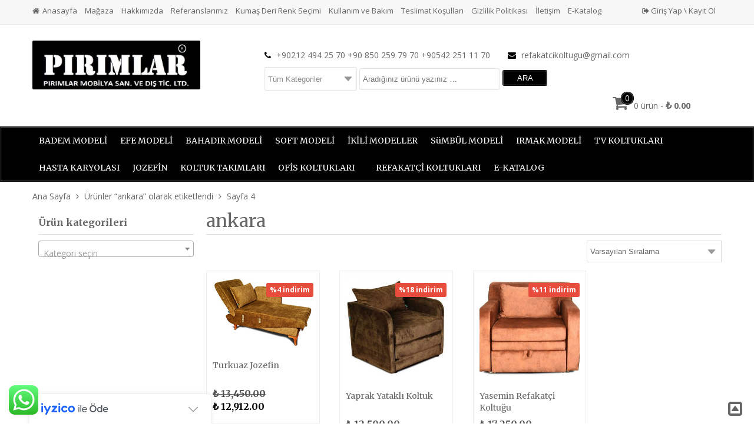

--- FILE ---
content_type: text/html; charset=UTF-8
request_url: https://www.refakatcikoltuklari.com.tr/urun-etiketi/ankara/page/4/
body_size: 20107
content:
   
<!DOCTYPE html>
<html lang="tr"><head>
<meta charset="UTF-8" />
<!--[if lt IE 9]><script src="http://html5shim.googlecode.com/svn/trunk/html5.js"></script><![endif]-->
<title>  Ürün etiketleri  ankara - Refakatçi Koltukları Hastane Koltukları</title>
<meta name="viewport" content="width=device-width, initial-scale=1, maximum-scale=1" />
<link rel="stylesheet" type="text/css" href="https://www.refakatcikoltuklari.com.tr/wp-content/themes/wpt-promarket/style.css" />
<link rel="alternate" type="application/rss+xml" title="Refakatçi Koltukları Hastane Koltukları RSS Feed" href="https://www.refakatcikoltuklari.com.tr/feed/" />
<link rel="shortcut icon" href="https://www.refakatcikoltuklari.com.tr/wp-content/uploads/2018/10/favicon.jpg" type="image/x-icon" />
<style type="text/css">
mark,#ustmenu a:hover,.ustbilgi i,.ikonluyazi:hover i,.yazi_genis a:hover,.woocommerce-message::before,.devami,.sub-menu li a:hover,.woocommerce-info:before,.required,.price ins .amount,ul.products li:hover h2,.wc-sidebar a:before{color:#000000 !important;}
.aramasubmit,.sepetsayi span,#navmenu,.mobinav_btn,.mobinav_nav,ul.products li.product a.button,.woocommerce #respond input#submit.alt, .woocommerce a.button.alt, .woocommerce button.button.alt, .woocommerce input.button.alt,.form-submit .submit,#sepetust .buttons a,.woocommerce-message .button,.button,.owl-page span:hover,.owl-page.active span,.ui-slider-handle,ul.tab-head .current,ul.tab-head li:hover,.woocommerce-product-search input[type="submit"],.sayfalama a.btn:hover,.sayfalama .active,.wpcf7-submit{background-color:#000000 !important;}
ul.products li:hover,.ikonluyazi:hover,.brdrst:hover,.woocommerce-message,.yanmenu .widget_yazi li:hover,.woocommerce-info{border-color:#000000 !important;}
.karsilama{background:#ffffff !important;}
.karsilama,.woocommerce-store-notice__dismiss-link:before{color:#444444 !important;}
</style>
<meta name='robots' content='max-image-preview:large' />
<link rel='dns-prefetch' href='//cdn.iyzipay.com' />
<link rel="alternate" type="application/rss+xml" title="Refakatçi Koltukları Hastane Koltukları &raquo; ankara Etiket akışı" href="https://www.refakatcikoltuklari.com.tr/urun-etiketi/ankara/feed/" />
<style id='wp-img-auto-sizes-contain-inline-css' type='text/css'>
img:is([sizes=auto i],[sizes^="auto," i]){contain-intrinsic-size:3000px 1500px}
/*# sourceURL=wp-img-auto-sizes-contain-inline-css */
</style>
<link rel='stylesheet' id='ht_ctc_main_css-css' href='https://www.refakatcikoltuklari.com.tr/wp-content/plugins/click-to-chat-for-whatsapp/new/inc/assets/css/main.css' type='text/css' media='all' />
<style id='wp-block-library-inline-css' type='text/css'>
:root{--wp-block-synced-color:#7a00df;--wp-block-synced-color--rgb:122,0,223;--wp-bound-block-color:var(--wp-block-synced-color);--wp-editor-canvas-background:#ddd;--wp-admin-theme-color:#007cba;--wp-admin-theme-color--rgb:0,124,186;--wp-admin-theme-color-darker-10:#006ba1;--wp-admin-theme-color-darker-10--rgb:0,107,160.5;--wp-admin-theme-color-darker-20:#005a87;--wp-admin-theme-color-darker-20--rgb:0,90,135;--wp-admin-border-width-focus:2px}@media (min-resolution:192dpi){:root{--wp-admin-border-width-focus:1.5px}}.wp-element-button{cursor:pointer}:root .has-very-light-gray-background-color{background-color:#eee}:root .has-very-dark-gray-background-color{background-color:#313131}:root .has-very-light-gray-color{color:#eee}:root .has-very-dark-gray-color{color:#313131}:root .has-vivid-green-cyan-to-vivid-cyan-blue-gradient-background{background:linear-gradient(135deg,#00d084,#0693e3)}:root .has-purple-crush-gradient-background{background:linear-gradient(135deg,#34e2e4,#4721fb 50%,#ab1dfe)}:root .has-hazy-dawn-gradient-background{background:linear-gradient(135deg,#faaca8,#dad0ec)}:root .has-subdued-olive-gradient-background{background:linear-gradient(135deg,#fafae1,#67a671)}:root .has-atomic-cream-gradient-background{background:linear-gradient(135deg,#fdd79a,#004a59)}:root .has-nightshade-gradient-background{background:linear-gradient(135deg,#330968,#31cdcf)}:root .has-midnight-gradient-background{background:linear-gradient(135deg,#020381,#2874fc)}:root{--wp--preset--font-size--normal:16px;--wp--preset--font-size--huge:42px}.has-regular-font-size{font-size:1em}.has-larger-font-size{font-size:2.625em}.has-normal-font-size{font-size:var(--wp--preset--font-size--normal)}.has-huge-font-size{font-size:var(--wp--preset--font-size--huge)}.has-text-align-center{text-align:center}.has-text-align-left{text-align:left}.has-text-align-right{text-align:right}.has-fit-text{white-space:nowrap!important}#end-resizable-editor-section{display:none}.aligncenter{clear:both}.items-justified-left{justify-content:flex-start}.items-justified-center{justify-content:center}.items-justified-right{justify-content:flex-end}.items-justified-space-between{justify-content:space-between}.screen-reader-text{border:0;clip-path:inset(50%);height:1px;margin:-1px;overflow:hidden;padding:0;position:absolute;width:1px;word-wrap:normal!important}.screen-reader-text:focus{background-color:#ddd;clip-path:none;color:#444;display:block;font-size:1em;height:auto;left:5px;line-height:normal;padding:15px 23px 14px;text-decoration:none;top:5px;width:auto;z-index:100000}html :where(.has-border-color){border-style:solid}html :where([style*=border-top-color]){border-top-style:solid}html :where([style*=border-right-color]){border-right-style:solid}html :where([style*=border-bottom-color]){border-bottom-style:solid}html :where([style*=border-left-color]){border-left-style:solid}html :where([style*=border-width]){border-style:solid}html :where([style*=border-top-width]){border-top-style:solid}html :where([style*=border-right-width]){border-right-style:solid}html :where([style*=border-bottom-width]){border-bottom-style:solid}html :where([style*=border-left-width]){border-left-style:solid}html :where(img[class*=wp-image-]){height:auto;max-width:100%}:where(figure){margin:0 0 1em}html :where(.is-position-sticky){--wp-admin--admin-bar--position-offset:var(--wp-admin--admin-bar--height,0px)}@media screen and (max-width:600px){html :where(.is-position-sticky){--wp-admin--admin-bar--position-offset:0px}}

/*# sourceURL=wp-block-library-inline-css */
</style><style id='wp-block-heading-inline-css' type='text/css'>
h1:where(.wp-block-heading).has-background,h2:where(.wp-block-heading).has-background,h3:where(.wp-block-heading).has-background,h4:where(.wp-block-heading).has-background,h5:where(.wp-block-heading).has-background,h6:where(.wp-block-heading).has-background{padding:1.25em 2.375em}h1.has-text-align-left[style*=writing-mode]:where([style*=vertical-lr]),h1.has-text-align-right[style*=writing-mode]:where([style*=vertical-rl]),h2.has-text-align-left[style*=writing-mode]:where([style*=vertical-lr]),h2.has-text-align-right[style*=writing-mode]:where([style*=vertical-rl]),h3.has-text-align-left[style*=writing-mode]:where([style*=vertical-lr]),h3.has-text-align-right[style*=writing-mode]:where([style*=vertical-rl]),h4.has-text-align-left[style*=writing-mode]:where([style*=vertical-lr]),h4.has-text-align-right[style*=writing-mode]:where([style*=vertical-rl]),h5.has-text-align-left[style*=writing-mode]:where([style*=vertical-lr]),h5.has-text-align-right[style*=writing-mode]:where([style*=vertical-rl]),h6.has-text-align-left[style*=writing-mode]:where([style*=vertical-lr]),h6.has-text-align-right[style*=writing-mode]:where([style*=vertical-rl]){rotate:180deg}
/*# sourceURL=https://www.refakatcikoltuklari.com.tr/wp-includes/blocks/heading/style.min.css */
</style>
<style id='wp-block-paragraph-inline-css' type='text/css'>
.is-small-text{font-size:.875em}.is-regular-text{font-size:1em}.is-large-text{font-size:2.25em}.is-larger-text{font-size:3em}.has-drop-cap:not(:focus):first-letter{float:left;font-size:8.4em;font-style:normal;font-weight:100;line-height:.68;margin:.05em .1em 0 0;text-transform:uppercase}body.rtl .has-drop-cap:not(:focus):first-letter{float:none;margin-left:.1em}p.has-drop-cap.has-background{overflow:hidden}:root :where(p.has-background){padding:1.25em 2.375em}:where(p.has-text-color:not(.has-link-color)) a{color:inherit}p.has-text-align-left[style*="writing-mode:vertical-lr"],p.has-text-align-right[style*="writing-mode:vertical-rl"]{rotate:180deg}
/*# sourceURL=https://www.refakatcikoltuklari.com.tr/wp-includes/blocks/paragraph/style.min.css */
</style>
<style id='wp-block-social-links-inline-css' type='text/css'>
.wp-block-social-links{background:none;box-sizing:border-box;margin-left:0;padding-left:0;padding-right:0;text-indent:0}.wp-block-social-links .wp-social-link a,.wp-block-social-links .wp-social-link a:hover{border-bottom:0;box-shadow:none;text-decoration:none}.wp-block-social-links .wp-social-link svg{height:1em;width:1em}.wp-block-social-links .wp-social-link span:not(.screen-reader-text){font-size:.65em;margin-left:.5em;margin-right:.5em}.wp-block-social-links.has-small-icon-size{font-size:16px}.wp-block-social-links,.wp-block-social-links.has-normal-icon-size{font-size:24px}.wp-block-social-links.has-large-icon-size{font-size:36px}.wp-block-social-links.has-huge-icon-size{font-size:48px}.wp-block-social-links.aligncenter{display:flex;justify-content:center}.wp-block-social-links.alignright{justify-content:flex-end}.wp-block-social-link{border-radius:9999px;display:block}@media not (prefers-reduced-motion){.wp-block-social-link{transition:transform .1s ease}}.wp-block-social-link{height:auto}.wp-block-social-link a{align-items:center;display:flex;line-height:0}.wp-block-social-link:hover{transform:scale(1.1)}.wp-block-social-links .wp-block-social-link.wp-social-link{display:inline-block;margin:0;padding:0}.wp-block-social-links .wp-block-social-link.wp-social-link .wp-block-social-link-anchor,.wp-block-social-links .wp-block-social-link.wp-social-link .wp-block-social-link-anchor svg,.wp-block-social-links .wp-block-social-link.wp-social-link .wp-block-social-link-anchor:active,.wp-block-social-links .wp-block-social-link.wp-social-link .wp-block-social-link-anchor:hover,.wp-block-social-links .wp-block-social-link.wp-social-link .wp-block-social-link-anchor:visited{color:currentColor;fill:currentColor}:where(.wp-block-social-links:not(.is-style-logos-only)) .wp-social-link{background-color:#f0f0f0;color:#444}:where(.wp-block-social-links:not(.is-style-logos-only)) .wp-social-link-amazon{background-color:#f90;color:#fff}:where(.wp-block-social-links:not(.is-style-logos-only)) .wp-social-link-bandcamp{background-color:#1ea0c3;color:#fff}:where(.wp-block-social-links:not(.is-style-logos-only)) .wp-social-link-behance{background-color:#0757fe;color:#fff}:where(.wp-block-social-links:not(.is-style-logos-only)) .wp-social-link-bluesky{background-color:#0a7aff;color:#fff}:where(.wp-block-social-links:not(.is-style-logos-only)) .wp-social-link-codepen{background-color:#1e1f26;color:#fff}:where(.wp-block-social-links:not(.is-style-logos-only)) .wp-social-link-deviantart{background-color:#02e49b;color:#fff}:where(.wp-block-social-links:not(.is-style-logos-only)) .wp-social-link-discord{background-color:#5865f2;color:#fff}:where(.wp-block-social-links:not(.is-style-logos-only)) .wp-social-link-dribbble{background-color:#e94c89;color:#fff}:where(.wp-block-social-links:not(.is-style-logos-only)) .wp-social-link-dropbox{background-color:#4280ff;color:#fff}:where(.wp-block-social-links:not(.is-style-logos-only)) .wp-social-link-etsy{background-color:#f45800;color:#fff}:where(.wp-block-social-links:not(.is-style-logos-only)) .wp-social-link-facebook{background-color:#0866ff;color:#fff}:where(.wp-block-social-links:not(.is-style-logos-only)) .wp-social-link-fivehundredpx{background-color:#000;color:#fff}:where(.wp-block-social-links:not(.is-style-logos-only)) .wp-social-link-flickr{background-color:#0461dd;color:#fff}:where(.wp-block-social-links:not(.is-style-logos-only)) .wp-social-link-foursquare{background-color:#e65678;color:#fff}:where(.wp-block-social-links:not(.is-style-logos-only)) .wp-social-link-github{background-color:#24292d;color:#fff}:where(.wp-block-social-links:not(.is-style-logos-only)) .wp-social-link-goodreads{background-color:#eceadd;color:#382110}:where(.wp-block-social-links:not(.is-style-logos-only)) .wp-social-link-google{background-color:#ea4434;color:#fff}:where(.wp-block-social-links:not(.is-style-logos-only)) .wp-social-link-gravatar{background-color:#1d4fc4;color:#fff}:where(.wp-block-social-links:not(.is-style-logos-only)) .wp-social-link-instagram{background-color:#f00075;color:#fff}:where(.wp-block-social-links:not(.is-style-logos-only)) .wp-social-link-lastfm{background-color:#e21b24;color:#fff}:where(.wp-block-social-links:not(.is-style-logos-only)) .wp-social-link-linkedin{background-color:#0d66c2;color:#fff}:where(.wp-block-social-links:not(.is-style-logos-only)) .wp-social-link-mastodon{background-color:#3288d4;color:#fff}:where(.wp-block-social-links:not(.is-style-logos-only)) .wp-social-link-medium{background-color:#000;color:#fff}:where(.wp-block-social-links:not(.is-style-logos-only)) .wp-social-link-meetup{background-color:#f6405f;color:#fff}:where(.wp-block-social-links:not(.is-style-logos-only)) .wp-social-link-patreon{background-color:#000;color:#fff}:where(.wp-block-social-links:not(.is-style-logos-only)) .wp-social-link-pinterest{background-color:#e60122;color:#fff}:where(.wp-block-social-links:not(.is-style-logos-only)) .wp-social-link-pocket{background-color:#ef4155;color:#fff}:where(.wp-block-social-links:not(.is-style-logos-only)) .wp-social-link-reddit{background-color:#ff4500;color:#fff}:where(.wp-block-social-links:not(.is-style-logos-only)) .wp-social-link-skype{background-color:#0478d7;color:#fff}:where(.wp-block-social-links:not(.is-style-logos-only)) .wp-social-link-snapchat{background-color:#fefc00;color:#fff;stroke:#000}:where(.wp-block-social-links:not(.is-style-logos-only)) .wp-social-link-soundcloud{background-color:#ff5600;color:#fff}:where(.wp-block-social-links:not(.is-style-logos-only)) .wp-social-link-spotify{background-color:#1bd760;color:#fff}:where(.wp-block-social-links:not(.is-style-logos-only)) .wp-social-link-telegram{background-color:#2aabee;color:#fff}:where(.wp-block-social-links:not(.is-style-logos-only)) .wp-social-link-threads{background-color:#000;color:#fff}:where(.wp-block-social-links:not(.is-style-logos-only)) .wp-social-link-tiktok{background-color:#000;color:#fff}:where(.wp-block-social-links:not(.is-style-logos-only)) .wp-social-link-tumblr{background-color:#011835;color:#fff}:where(.wp-block-social-links:not(.is-style-logos-only)) .wp-social-link-twitch{background-color:#6440a4;color:#fff}:where(.wp-block-social-links:not(.is-style-logos-only)) .wp-social-link-twitter{background-color:#1da1f2;color:#fff}:where(.wp-block-social-links:not(.is-style-logos-only)) .wp-social-link-vimeo{background-color:#1eb7ea;color:#fff}:where(.wp-block-social-links:not(.is-style-logos-only)) .wp-social-link-vk{background-color:#4680c2;color:#fff}:where(.wp-block-social-links:not(.is-style-logos-only)) .wp-social-link-wordpress{background-color:#3499cd;color:#fff}:where(.wp-block-social-links:not(.is-style-logos-only)) .wp-social-link-whatsapp{background-color:#25d366;color:#fff}:where(.wp-block-social-links:not(.is-style-logos-only)) .wp-social-link-x{background-color:#000;color:#fff}:where(.wp-block-social-links:not(.is-style-logos-only)) .wp-social-link-yelp{background-color:#d32422;color:#fff}:where(.wp-block-social-links:not(.is-style-logos-only)) .wp-social-link-youtube{background-color:red;color:#fff}:where(.wp-block-social-links.is-style-logos-only) .wp-social-link{background:none}:where(.wp-block-social-links.is-style-logos-only) .wp-social-link svg{height:1.25em;width:1.25em}:where(.wp-block-social-links.is-style-logos-only) .wp-social-link-amazon{color:#f90}:where(.wp-block-social-links.is-style-logos-only) .wp-social-link-bandcamp{color:#1ea0c3}:where(.wp-block-social-links.is-style-logos-only) .wp-social-link-behance{color:#0757fe}:where(.wp-block-social-links.is-style-logos-only) .wp-social-link-bluesky{color:#0a7aff}:where(.wp-block-social-links.is-style-logos-only) .wp-social-link-codepen{color:#1e1f26}:where(.wp-block-social-links.is-style-logos-only) .wp-social-link-deviantart{color:#02e49b}:where(.wp-block-social-links.is-style-logos-only) .wp-social-link-discord{color:#5865f2}:where(.wp-block-social-links.is-style-logos-only) .wp-social-link-dribbble{color:#e94c89}:where(.wp-block-social-links.is-style-logos-only) .wp-social-link-dropbox{color:#4280ff}:where(.wp-block-social-links.is-style-logos-only) .wp-social-link-etsy{color:#f45800}:where(.wp-block-social-links.is-style-logos-only) .wp-social-link-facebook{color:#0866ff}:where(.wp-block-social-links.is-style-logos-only) .wp-social-link-fivehundredpx{color:#000}:where(.wp-block-social-links.is-style-logos-only) .wp-social-link-flickr{color:#0461dd}:where(.wp-block-social-links.is-style-logos-only) .wp-social-link-foursquare{color:#e65678}:where(.wp-block-social-links.is-style-logos-only) .wp-social-link-github{color:#24292d}:where(.wp-block-social-links.is-style-logos-only) .wp-social-link-goodreads{color:#382110}:where(.wp-block-social-links.is-style-logos-only) .wp-social-link-google{color:#ea4434}:where(.wp-block-social-links.is-style-logos-only) .wp-social-link-gravatar{color:#1d4fc4}:where(.wp-block-social-links.is-style-logos-only) .wp-social-link-instagram{color:#f00075}:where(.wp-block-social-links.is-style-logos-only) .wp-social-link-lastfm{color:#e21b24}:where(.wp-block-social-links.is-style-logos-only) .wp-social-link-linkedin{color:#0d66c2}:where(.wp-block-social-links.is-style-logos-only) .wp-social-link-mastodon{color:#3288d4}:where(.wp-block-social-links.is-style-logos-only) .wp-social-link-medium{color:#000}:where(.wp-block-social-links.is-style-logos-only) .wp-social-link-meetup{color:#f6405f}:where(.wp-block-social-links.is-style-logos-only) .wp-social-link-patreon{color:#000}:where(.wp-block-social-links.is-style-logos-only) .wp-social-link-pinterest{color:#e60122}:where(.wp-block-social-links.is-style-logos-only) .wp-social-link-pocket{color:#ef4155}:where(.wp-block-social-links.is-style-logos-only) .wp-social-link-reddit{color:#ff4500}:where(.wp-block-social-links.is-style-logos-only) .wp-social-link-skype{color:#0478d7}:where(.wp-block-social-links.is-style-logos-only) .wp-social-link-snapchat{color:#fff;stroke:#000}:where(.wp-block-social-links.is-style-logos-only) .wp-social-link-soundcloud{color:#ff5600}:where(.wp-block-social-links.is-style-logos-only) .wp-social-link-spotify{color:#1bd760}:where(.wp-block-social-links.is-style-logos-only) .wp-social-link-telegram{color:#2aabee}:where(.wp-block-social-links.is-style-logos-only) .wp-social-link-threads{color:#000}:where(.wp-block-social-links.is-style-logos-only) .wp-social-link-tiktok{color:#000}:where(.wp-block-social-links.is-style-logos-only) .wp-social-link-tumblr{color:#011835}:where(.wp-block-social-links.is-style-logos-only) .wp-social-link-twitch{color:#6440a4}:where(.wp-block-social-links.is-style-logos-only) .wp-social-link-twitter{color:#1da1f2}:where(.wp-block-social-links.is-style-logos-only) .wp-social-link-vimeo{color:#1eb7ea}:where(.wp-block-social-links.is-style-logos-only) .wp-social-link-vk{color:#4680c2}:where(.wp-block-social-links.is-style-logos-only) .wp-social-link-whatsapp{color:#25d366}:where(.wp-block-social-links.is-style-logos-only) .wp-social-link-wordpress{color:#3499cd}:where(.wp-block-social-links.is-style-logos-only) .wp-social-link-x{color:#000}:where(.wp-block-social-links.is-style-logos-only) .wp-social-link-yelp{color:#d32422}:where(.wp-block-social-links.is-style-logos-only) .wp-social-link-youtube{color:red}.wp-block-social-links.is-style-pill-shape .wp-social-link{width:auto}:root :where(.wp-block-social-links .wp-social-link a){padding:.25em}:root :where(.wp-block-social-links.is-style-logos-only .wp-social-link a){padding:0}:root :where(.wp-block-social-links.is-style-pill-shape .wp-social-link a){padding-left:.6666666667em;padding-right:.6666666667em}.wp-block-social-links:not(.has-icon-color):not(.has-icon-background-color) .wp-social-link-snapchat .wp-block-social-link-label{color:#000}
/*# sourceURL=https://www.refakatcikoltuklari.com.tr/wp-includes/blocks/social-links/style.min.css */
</style>
<link rel='stylesheet' id='wc-blocks-style-css' href='https://www.refakatcikoltuklari.com.tr/wp-content/plugins/woocommerce/assets/client/blocks/wc-blocks.css' type='text/css' media='all' />
<style id='global-styles-inline-css' type='text/css'>
:root{--wp--preset--aspect-ratio--square: 1;--wp--preset--aspect-ratio--4-3: 4/3;--wp--preset--aspect-ratio--3-4: 3/4;--wp--preset--aspect-ratio--3-2: 3/2;--wp--preset--aspect-ratio--2-3: 2/3;--wp--preset--aspect-ratio--16-9: 16/9;--wp--preset--aspect-ratio--9-16: 9/16;--wp--preset--color--black: #000000;--wp--preset--color--cyan-bluish-gray: #abb8c3;--wp--preset--color--white: #ffffff;--wp--preset--color--pale-pink: #f78da7;--wp--preset--color--vivid-red: #cf2e2e;--wp--preset--color--luminous-vivid-orange: #ff6900;--wp--preset--color--luminous-vivid-amber: #fcb900;--wp--preset--color--light-green-cyan: #7bdcb5;--wp--preset--color--vivid-green-cyan: #00d084;--wp--preset--color--pale-cyan-blue: #8ed1fc;--wp--preset--color--vivid-cyan-blue: #0693e3;--wp--preset--color--vivid-purple: #9b51e0;--wp--preset--gradient--vivid-cyan-blue-to-vivid-purple: linear-gradient(135deg,rgb(6,147,227) 0%,rgb(155,81,224) 100%);--wp--preset--gradient--light-green-cyan-to-vivid-green-cyan: linear-gradient(135deg,rgb(122,220,180) 0%,rgb(0,208,130) 100%);--wp--preset--gradient--luminous-vivid-amber-to-luminous-vivid-orange: linear-gradient(135deg,rgb(252,185,0) 0%,rgb(255,105,0) 100%);--wp--preset--gradient--luminous-vivid-orange-to-vivid-red: linear-gradient(135deg,rgb(255,105,0) 0%,rgb(207,46,46) 100%);--wp--preset--gradient--very-light-gray-to-cyan-bluish-gray: linear-gradient(135deg,rgb(238,238,238) 0%,rgb(169,184,195) 100%);--wp--preset--gradient--cool-to-warm-spectrum: linear-gradient(135deg,rgb(74,234,220) 0%,rgb(151,120,209) 20%,rgb(207,42,186) 40%,rgb(238,44,130) 60%,rgb(251,105,98) 80%,rgb(254,248,76) 100%);--wp--preset--gradient--blush-light-purple: linear-gradient(135deg,rgb(255,206,236) 0%,rgb(152,150,240) 100%);--wp--preset--gradient--blush-bordeaux: linear-gradient(135deg,rgb(254,205,165) 0%,rgb(254,45,45) 50%,rgb(107,0,62) 100%);--wp--preset--gradient--luminous-dusk: linear-gradient(135deg,rgb(255,203,112) 0%,rgb(199,81,192) 50%,rgb(65,88,208) 100%);--wp--preset--gradient--pale-ocean: linear-gradient(135deg,rgb(255,245,203) 0%,rgb(182,227,212) 50%,rgb(51,167,181) 100%);--wp--preset--gradient--electric-grass: linear-gradient(135deg,rgb(202,248,128) 0%,rgb(113,206,126) 100%);--wp--preset--gradient--midnight: linear-gradient(135deg,rgb(2,3,129) 0%,rgb(40,116,252) 100%);--wp--preset--font-size--small: 13px;--wp--preset--font-size--medium: 20px;--wp--preset--font-size--large: 36px;--wp--preset--font-size--x-large: 42px;--wp--preset--spacing--20: 0.44rem;--wp--preset--spacing--30: 0.67rem;--wp--preset--spacing--40: 1rem;--wp--preset--spacing--50: 1.5rem;--wp--preset--spacing--60: 2.25rem;--wp--preset--spacing--70: 3.38rem;--wp--preset--spacing--80: 5.06rem;--wp--preset--shadow--natural: 6px 6px 9px rgba(0, 0, 0, 0.2);--wp--preset--shadow--deep: 12px 12px 50px rgba(0, 0, 0, 0.4);--wp--preset--shadow--sharp: 6px 6px 0px rgba(0, 0, 0, 0.2);--wp--preset--shadow--outlined: 6px 6px 0px -3px rgb(255, 255, 255), 6px 6px rgb(0, 0, 0);--wp--preset--shadow--crisp: 6px 6px 0px rgb(0, 0, 0);}:where(.is-layout-flex){gap: 0.5em;}:where(.is-layout-grid){gap: 0.5em;}body .is-layout-flex{display: flex;}.is-layout-flex{flex-wrap: wrap;align-items: center;}.is-layout-flex > :is(*, div){margin: 0;}body .is-layout-grid{display: grid;}.is-layout-grid > :is(*, div){margin: 0;}:where(.wp-block-columns.is-layout-flex){gap: 2em;}:where(.wp-block-columns.is-layout-grid){gap: 2em;}:where(.wp-block-post-template.is-layout-flex){gap: 1.25em;}:where(.wp-block-post-template.is-layout-grid){gap: 1.25em;}.has-black-color{color: var(--wp--preset--color--black) !important;}.has-cyan-bluish-gray-color{color: var(--wp--preset--color--cyan-bluish-gray) !important;}.has-white-color{color: var(--wp--preset--color--white) !important;}.has-pale-pink-color{color: var(--wp--preset--color--pale-pink) !important;}.has-vivid-red-color{color: var(--wp--preset--color--vivid-red) !important;}.has-luminous-vivid-orange-color{color: var(--wp--preset--color--luminous-vivid-orange) !important;}.has-luminous-vivid-amber-color{color: var(--wp--preset--color--luminous-vivid-amber) !important;}.has-light-green-cyan-color{color: var(--wp--preset--color--light-green-cyan) !important;}.has-vivid-green-cyan-color{color: var(--wp--preset--color--vivid-green-cyan) !important;}.has-pale-cyan-blue-color{color: var(--wp--preset--color--pale-cyan-blue) !important;}.has-vivid-cyan-blue-color{color: var(--wp--preset--color--vivid-cyan-blue) !important;}.has-vivid-purple-color{color: var(--wp--preset--color--vivid-purple) !important;}.has-black-background-color{background-color: var(--wp--preset--color--black) !important;}.has-cyan-bluish-gray-background-color{background-color: var(--wp--preset--color--cyan-bluish-gray) !important;}.has-white-background-color{background-color: var(--wp--preset--color--white) !important;}.has-pale-pink-background-color{background-color: var(--wp--preset--color--pale-pink) !important;}.has-vivid-red-background-color{background-color: var(--wp--preset--color--vivid-red) !important;}.has-luminous-vivid-orange-background-color{background-color: var(--wp--preset--color--luminous-vivid-orange) !important;}.has-luminous-vivid-amber-background-color{background-color: var(--wp--preset--color--luminous-vivid-amber) !important;}.has-light-green-cyan-background-color{background-color: var(--wp--preset--color--light-green-cyan) !important;}.has-vivid-green-cyan-background-color{background-color: var(--wp--preset--color--vivid-green-cyan) !important;}.has-pale-cyan-blue-background-color{background-color: var(--wp--preset--color--pale-cyan-blue) !important;}.has-vivid-cyan-blue-background-color{background-color: var(--wp--preset--color--vivid-cyan-blue) !important;}.has-vivid-purple-background-color{background-color: var(--wp--preset--color--vivid-purple) !important;}.has-black-border-color{border-color: var(--wp--preset--color--black) !important;}.has-cyan-bluish-gray-border-color{border-color: var(--wp--preset--color--cyan-bluish-gray) !important;}.has-white-border-color{border-color: var(--wp--preset--color--white) !important;}.has-pale-pink-border-color{border-color: var(--wp--preset--color--pale-pink) !important;}.has-vivid-red-border-color{border-color: var(--wp--preset--color--vivid-red) !important;}.has-luminous-vivid-orange-border-color{border-color: var(--wp--preset--color--luminous-vivid-orange) !important;}.has-luminous-vivid-amber-border-color{border-color: var(--wp--preset--color--luminous-vivid-amber) !important;}.has-light-green-cyan-border-color{border-color: var(--wp--preset--color--light-green-cyan) !important;}.has-vivid-green-cyan-border-color{border-color: var(--wp--preset--color--vivid-green-cyan) !important;}.has-pale-cyan-blue-border-color{border-color: var(--wp--preset--color--pale-cyan-blue) !important;}.has-vivid-cyan-blue-border-color{border-color: var(--wp--preset--color--vivid-cyan-blue) !important;}.has-vivid-purple-border-color{border-color: var(--wp--preset--color--vivid-purple) !important;}.has-vivid-cyan-blue-to-vivid-purple-gradient-background{background: var(--wp--preset--gradient--vivid-cyan-blue-to-vivid-purple) !important;}.has-light-green-cyan-to-vivid-green-cyan-gradient-background{background: var(--wp--preset--gradient--light-green-cyan-to-vivid-green-cyan) !important;}.has-luminous-vivid-amber-to-luminous-vivid-orange-gradient-background{background: var(--wp--preset--gradient--luminous-vivid-amber-to-luminous-vivid-orange) !important;}.has-luminous-vivid-orange-to-vivid-red-gradient-background{background: var(--wp--preset--gradient--luminous-vivid-orange-to-vivid-red) !important;}.has-very-light-gray-to-cyan-bluish-gray-gradient-background{background: var(--wp--preset--gradient--very-light-gray-to-cyan-bluish-gray) !important;}.has-cool-to-warm-spectrum-gradient-background{background: var(--wp--preset--gradient--cool-to-warm-spectrum) !important;}.has-blush-light-purple-gradient-background{background: var(--wp--preset--gradient--blush-light-purple) !important;}.has-blush-bordeaux-gradient-background{background: var(--wp--preset--gradient--blush-bordeaux) !important;}.has-luminous-dusk-gradient-background{background: var(--wp--preset--gradient--luminous-dusk) !important;}.has-pale-ocean-gradient-background{background: var(--wp--preset--gradient--pale-ocean) !important;}.has-electric-grass-gradient-background{background: var(--wp--preset--gradient--electric-grass) !important;}.has-midnight-gradient-background{background: var(--wp--preset--gradient--midnight) !important;}.has-small-font-size{font-size: var(--wp--preset--font-size--small) !important;}.has-medium-font-size{font-size: var(--wp--preset--font-size--medium) !important;}.has-large-font-size{font-size: var(--wp--preset--font-size--large) !important;}.has-x-large-font-size{font-size: var(--wp--preset--font-size--x-large) !important;}
/*# sourceURL=global-styles-inline-css */
</style>

<style id='classic-theme-styles-inline-css' type='text/css'>
/*! This file is auto-generated */
.wp-block-button__link{color:#fff;background-color:#32373c;border-radius:9999px;box-shadow:none;text-decoration:none;padding:calc(.667em + 2px) calc(1.333em + 2px);font-size:1.125em}.wp-block-file__button{background:#32373c;color:#fff;text-decoration:none}
/*# sourceURL=/wp-includes/css/classic-themes.min.css */
</style>
<link rel='stylesheet' id='contact-form-7-css' href='https://www.refakatcikoltuklari.com.tr/wp-content/plugins/contact-form-7/includes/css/styles.css' type='text/css' media='all' />
<link rel='stylesheet' id='woocommerce-layout-css' href='https://www.refakatcikoltuklari.com.tr/wp-content/plugins/woocommerce/assets/css/woocommerce-layout.css' type='text/css' media='all' />
<link rel='stylesheet' id='woocommerce-smallscreen-css' href='https://www.refakatcikoltuklari.com.tr/wp-content/plugins/woocommerce/assets/css/woocommerce-smallscreen.css' type='text/css' media='only screen and (max-width: 768px)' />
<link rel='stylesheet' id='woocommerce-general-css' href='https://www.refakatcikoltuklari.com.tr/wp-content/plugins/woocommerce/assets/css/woocommerce.css' type='text/css' media='all' />
<style id='woocommerce-inline-inline-css' type='text/css'>
.woocommerce form .form-row .required { visibility: visible; }
/*# sourceURL=woocommerce-inline-inline-css */
</style>
<link rel='stylesheet' id='dflip-style-css' href='https://www.refakatcikoltuklari.com.tr/wp-content/plugins/3d-flipbook-dflip-lite/assets/css/dflip.min.css' type='text/css' media='all' />
<script type="text/javascript" src="https://www.refakatcikoltuklari.com.tr/wp-includes/js/jquery/jquery.min.js" id="jquery-core-js"></script>
<script type="text/javascript" src="https://www.refakatcikoltuklari.com.tr/wp-includes/js/jquery/jquery-migrate.min.js" id="jquery-migrate-js"></script>
<script type="text/javascript" src="https://www.refakatcikoltuklari.com.tr/wp-content/plugins/woocommerce/assets/js/jquery-blockui/jquery.blockUI.min.js" id="wc-jquery-blockui-js" defer="defer" data-wp-strategy="defer"></script>
<script type="text/javascript" id="wc-add-to-cart-js-extra">
/* <![CDATA[ */
var wc_add_to_cart_params = {"ajax_url":"/wp-admin/admin-ajax.php","wc_ajax_url":"/?wc-ajax=%%endpoint%%","i18n_view_cart":"Sepetim","cart_url":"https://www.refakatcikoltuklari.com.tr/sepet/","is_cart":"","cart_redirect_after_add":"no"};
//# sourceURL=wc-add-to-cart-js-extra
/* ]]> */
</script>
<script type="text/javascript" src="https://www.refakatcikoltuklari.com.tr/wp-content/plugins/woocommerce/assets/js/frontend/add-to-cart.min.js" id="wc-add-to-cart-js" defer="defer" data-wp-strategy="defer"></script>
<script type="text/javascript" src="https://www.refakatcikoltuklari.com.tr/wp-content/plugins/woocommerce/assets/js/js-cookie/js.cookie.min.js" id="wc-js-cookie-js" defer="defer" data-wp-strategy="defer"></script>
<script type="text/javascript" id="woocommerce-js-extra">
/* <![CDATA[ */
var woocommerce_params = {"ajax_url":"/wp-admin/admin-ajax.php","wc_ajax_url":"/?wc-ajax=%%endpoint%%","i18n_password_show":"\u015eifreyi g\u00f6ster","i18n_password_hide":"\u015eifreyi gizle"};
//# sourceURL=woocommerce-js-extra
/* ]]> */
</script>
<script type="text/javascript" src="https://www.refakatcikoltuklari.com.tr/wp-content/plugins/woocommerce/assets/js/frontend/woocommerce.min.js" id="woocommerce-js" defer="defer" data-wp-strategy="defer"></script>
<link rel="https://api.w.org/" href="https://www.refakatcikoltuklari.com.tr/wp-json/" /><link rel="alternate" title="JSON" type="application/json" href="https://www.refakatcikoltuklari.com.tr/wp-json/wp/v2/product_tag/290" />	<noscript><style>.woocommerce-product-gallery{ opacity: 1 !important; }</style></noscript>
	<link rel='stylesheet' id='select2-css' href='https://www.refakatcikoltuklari.com.tr/wp-content/plugins/woocommerce/assets/css/select2.css' type='text/css' media='all' />
</head><body class="archive paged tax-product_tag term-ankara term-290 paged-4 wp-theme-wpt-promarket theme-wpt-promarket woocommerce woocommerce-page woocommerce-no-js">
<header id="header" class="woocommerce">
<div class="mobilmenu-wrap">
<a class="mobilmenu-kapat" href="#">x</a>
<ul id="menu-anamenu" class="mobil_menu"><li id="menu-item-470" class="menu-item menu-item-type-taxonomy menu-item-object-product_cat menu-item-470"><a href="https://www.refakatcikoltuklari.com.tr/urun-kategori/badem-modeli/">BADEM MODELİ</a></li>
<li id="menu-item-479" class="menu-item menu-item-type-taxonomy menu-item-object-product_cat menu-item-479"><a href="https://www.refakatcikoltuklari.com.tr/urun-kategori/efe-modeli/">EFE MODELİ</a></li>
<li id="menu-item-478" class="menu-item menu-item-type-taxonomy menu-item-object-product_cat menu-item-478"><a href="https://www.refakatcikoltuklari.com.tr/urun-kategori/bahadir-modeli/">BAHADIR MODELİ</a></li>
<li id="menu-item-475" class="menu-item menu-item-type-taxonomy menu-item-object-product_cat menu-item-475"><a href="https://www.refakatcikoltuklari.com.tr/urun-kategori/soft-modeli/">SOFT MODELİ</a></li>
<li id="menu-item-473" class="menu-item menu-item-type-taxonomy menu-item-object-product_cat menu-item-473"><a href="https://www.refakatcikoltuklari.com.tr/urun-kategori/ikili-modeller/">İKİLİ MODELLER</a></li>
<li id="menu-item-476" class="menu-item menu-item-type-taxonomy menu-item-object-product_cat menu-item-476"><a href="https://www.refakatcikoltuklari.com.tr/urun-kategori/sumbul-modeli/">SüMBÜL MODELİ</a></li>
<li id="menu-item-474" class="menu-item menu-item-type-taxonomy menu-item-object-product_cat menu-item-474"><a href="https://www.refakatcikoltuklari.com.tr/urun-kategori/irmak-modeli/">IRMAK MODELİ</a></li>
<li id="menu-item-477" class="menu-item menu-item-type-taxonomy menu-item-object-product_cat menu-item-477"><a href="https://www.refakatcikoltuklari.com.tr/urun-kategori/tv-koltuk/">TV KOLTUKLARI</a></li>
<li id="menu-item-822" class="menu-item menu-item-type-taxonomy menu-item-object-product_cat menu-item-822"><a href="https://www.refakatcikoltuklari.com.tr/urun-kategori/hasta-karyolasi/">HASTA KARYOLASI</a></li>
<li id="menu-item-845" class="menu-item menu-item-type-taxonomy menu-item-object-product_cat menu-item-845"><a href="https://www.refakatcikoltuklari.com.tr/urun-kategori/jozefin/">JOZEFİN</a></li>
<li id="menu-item-853" class="menu-item menu-item-type-taxonomy menu-item-object-product_cat menu-item-853"><a href="https://www.refakatcikoltuklari.com.tr/urun-kategori/koltuk-takimlari/">KOLTUK TAKIMLARI</a></li>
<li id="menu-item-900" class="menu-item menu-item-type-taxonomy menu-item-object-product_cat menu-item-has-children menu-item-900"><a href="https://www.refakatcikoltuklari.com.tr/urun-kategori/ofis-koltuklari/">OFİS KOLTUKLARI</a>
<ul class="sub-menu">
	<li id="menu-item-1876" class="menu-item menu-item-type-post_type menu-item-object-product menu-item-1876"><a href="https://www.refakatcikoltuklari.com.tr/urun/ofis-koltuklari/oyuncukoltuklari/pirimlar-oyuncu-koltugu/">Pırımlar Oyuncu Koltuğu</a></li>
	<li id="menu-item-911" class="menu-item menu-item-type-taxonomy menu-item-object-product_cat menu-item-911"><a href="https://www.refakatcikoltuklari.com.tr/urun-kategori/ofis-koltuklari/yonetici-koltuklari/">Yönetici Koltukları</a></li>
	<li id="menu-item-913" class="menu-item menu-item-type-taxonomy menu-item-object-product_cat menu-item-913"><a href="https://www.refakatcikoltuklari.com.tr/urun-kategori/ofis-koltuklari/bekleme-koltuklari/">Bekleme Koltukları</a></li>
	<li id="menu-item-914" class="menu-item menu-item-type-taxonomy menu-item-object-product_cat menu-item-914"><a href="https://www.refakatcikoltuklari.com.tr/urun-kategori/ofis-koltuklari/calisma-koltuklari/">Çalışma Koltukları</a></li>
	<li id="menu-item-915" class="menu-item menu-item-type-taxonomy menu-item-object-product_cat menu-item-915"><a href="https://www.refakatcikoltuklari.com.tr/urun-kategori/ofis-koltuklari/misafir-koltuklari/">Misafir Koltukları</a></li>
	<li id="menu-item-916" class="menu-item menu-item-type-taxonomy menu-item-object-product_cat menu-item-916"><a href="https://www.refakatcikoltuklari.com.tr/urun-kategori/ofis-koltuklari/sandalye-cafe-gurubu/">Sandalye Cafe Gurubu</a></li>
	<li id="menu-item-912" class="menu-item menu-item-type-taxonomy menu-item-object-product_cat menu-item-912"><a href="https://www.refakatcikoltuklari.com.tr/urun-kategori/ofis-koltuklari/bar-tabureleri/">Bar Tabureleri</a></li>
	<li id="menu-item-917" class="menu-item menu-item-type-taxonomy menu-item-object-product_cat menu-item-917"><a href="https://www.refakatcikoltuklari.com.tr/urun-kategori/ofis-koltuklari/tabureler/">Tabureler</a></li>
</ul>
</li>
<li id="menu-item-1887" class="menu-item menu-item-type-taxonomy menu-item-object-product_cat menu-item-1887"><a href="https://www.refakatcikoltuklari.com.tr/urun-kategori/refakatci-koltuklari/">REFAKATÇİ KOLTUKLARI</a></li>
<li id="menu-item-3088" class="menu-item menu-item-type-post_type menu-item-object-page menu-item-3088"><a href="https://www.refakatcikoltuklari.com.tr/anasayfa/e-katalog/">E-KATALOG</a></li>
</ul></div>
<nav id="ustmenu" class="grid span12"><div class="wrapper">
<ul id="menu-ustmenu" class="ustmenu"><li id="menu-item-285" class="fa fa-home menu-item menu-item-type-custom menu-item-object-custom menu-item-home menu-item-285"><a href="https://www.refakatcikoltuklari.com.tr/">Anasayfa</a></li>
<li id="menu-item-379" class="menu-item menu-item-type-post_type menu-item-object-page menu-item-379"><a href="https://www.refakatcikoltuklari.com.tr/magaza/">Mağaza</a></li>
<li id="menu-item-307" class="menu-item menu-item-type-post_type menu-item-object-page menu-item-307"><a href="https://www.refakatcikoltuklari.com.tr/hakkimizda/">Hakkımızda</a></li>
<li id="menu-item-509" class="menu-item menu-item-type-post_type menu-item-object-page menu-item-509"><a href="https://www.refakatcikoltuklari.com.tr/referanslarimiz/">Referanslarımız</a></li>
<li id="menu-item-506" class="menu-item menu-item-type-post_type menu-item-object-page menu-item-506"><a href="https://www.refakatcikoltuklari.com.tr/kumas-deri-renk-secimi/">Kumaş Deri Renk Seçimi</a></li>
<li id="menu-item-760" class="menu-item menu-item-type-post_type menu-item-object-page menu-item-760"><a href="https://www.refakatcikoltuklari.com.tr/kullanim-ve-bakim/">Kullanım ve Bakım</a></li>
<li id="menu-item-308" class="menu-item menu-item-type-post_type menu-item-object-page menu-item-308"><a href="https://www.refakatcikoltuklari.com.tr/teslimat-kosullari/">Teslimat Koşulları</a></li>
<li id="menu-item-668" class="menu-item menu-item-type-post_type menu-item-object-page menu-item-privacy-policy menu-item-668"><a rel="privacy-policy" href="https://www.refakatcikoltuklari.com.tr/gizlilik-politikasi/">Gizlilik Politikası</a></li>
<li id="menu-item-309" class="menu-item menu-item-type-post_type menu-item-object-page menu-item-309"><a href="https://www.refakatcikoltuklari.com.tr/iletisim/">İletişim</a></li>
<li id="menu-item-3070" class="menu-item menu-item-type-post_type menu-item-object-page menu-item-3070"><a href="https://www.refakatcikoltuklari.com.tr/anasayfa/e-katalog/">E-Katalog</a></li>
</ul><ul class="uyemenu alignright">
<li><a href="https://www.refakatcikoltuklari.com.tr/hesabim/"><i class="fa fa-sign-out"></i> Giriş Yap \ Kayıt Ol</a></li></ul>
</div></nav>
<div class="wrapper">
<div class="logo grid span4"><span><a href="https://www.refakatcikoltuklari.com.tr" title="Refakatçi Koltukları Hastane Koltukları"><img src="https://www.refakatcikoltuklari.com.tr/wp-content/uploads/2022/11/promarket_logo.png" width="285" height="105" alt="Refakatçi Koltukları Hastane Koltukları" /></a></span></div>
<div class="ustbilgi"><span><i class="fa fa-phone"></i> +90212 494 25 70 +90 850 259 79 70 +90542 251 11 70</span><span><i class="fa fa-envelope"></i> refakatcikoltugu@gmail.com</span></div>
<div class="sepet grid-right span2 fit"><a href="https://www.refakatcikoltuklari.com.tr/magaza/" title="Sepet Boş" class="sepetlink"><div class="sepetsayi"><i class="fa fa-shopping-cart fa-2x"></i><span>0</span></div><div class="sepettutar">0 ürün - <b><span class="woocommerce-Price-amount amount"><bdi><span class="woocommerce-Price-currencySymbol">&#8378;</span>&nbsp;0.00</bdi></span></b></div></a><div id="sepetust"><h3 class="aligncenter"><strong>Sepetinizdeki Ürünler</strong></h3>

	<p class="woocommerce-mini-cart__empty-message">Sepetinizde ürün bulunmuyor.</p>


</div></div>
<div class="arama grid span5">
<form class="search-form" action="/index.php" method="get" role="search">
<select  name='product_cat' id='product_cat' class='txt-input textselect span4'>
	<option value='0' selected='selected'>Tüm Kategoriler</option>
	<option class="level-0" value="badem-modeli">Badem Modeli</option>
	<option class="level-0" value="bahadir-modeli">Bahadır Modeli</option>
	<option class="level-0" value="bar-tabureleri">Bar Tabureleri</option>
	<option class="level-0" value="bekleme-koltuklari">Bekleme Koltukları</option>
	<option class="level-0" value="calisma-koltuklari">Çalışma Koltukları</option>
	<option class="level-0" value="efe-modeli">Efe Modeli</option>
	<option class="level-0" value="efee">EFEE</option>
	<option class="level-0" value="flu-koltuk">flu koltuk</option>
	<option class="level-0" value="hasta-karyolasi">Hasta Karyolası</option>
	<option class="level-0" value="ikili-modeller">İkili Modeller</option>
	<option class="level-0" value="irmak-modeli">Irmak Modeli</option>
	<option class="level-0" value="jozefin">Jozefin</option>
	<option class="level-0" value="koltuk">koltuk</option>
	<option class="level-0" value="koltuk-takimlari">Koltuk Takımları</option>
	<option class="level-0" value="misafir-koltuklari">Misafir Koltukları</option>
	<option class="level-0" value="ofis-koltuklari">Ofis Koltukları</option>
	<option class="level-0" value="oyuncukoltuklari">oyuncu koltukları</option>
	<option class="level-0" value="ran-modeli">Ran Modeli</option>
	<option class="level-0" value="refakatci-koltuklari">Refakatçi Koltukları</option>
	<option class="level-0" value="sandalye-cafe-gurubu">Sandalye Cafe Gurubu</option>
	<option class="level-0" value="soft-modeli">Soft Modeli</option>
	<option class="level-0" value="sumbul-modeli">Sümbül Modeli</option>
	<option class="level-0" value="tabureler">Tabureler</option>
	<option class="level-0" value="tum-urunler">Tüm Ürünler</option>
	<option class="level-0" value="tv-koltuk">Tv Koltuk</option>
	<option class="level-0" value="yonetici-koltuklari">Yönetici Koltukları</option>
</select>
<input class="txt-input span6" type="search" title="Arama:" name="s" value="" placeholder="Aradığınız ürünü yazınız …"><input type="hidden" name="post_type" value="product" />
<input class="aramasubmit grid-right span2 fit" type="submit" value="ARA"></form></div>
</div></header>
<nav id="navmenu" class="grid span12"><div class="wrapper">
<div class="mobilmenu"><a href="#"><i class="fa fa-bars"></i> <span class="text">Tüm Kategoriler</span></a></div>
<ul id="menu-anamenu-1" class="sf-menu"><li class="menu-item menu-item-type-taxonomy menu-item-object-product_cat menu-item-470"><a href="https://www.refakatcikoltuklari.com.tr/urun-kategori/badem-modeli/">BADEM MODELİ</a></li>
<li class="menu-item menu-item-type-taxonomy menu-item-object-product_cat menu-item-479"><a href="https://www.refakatcikoltuklari.com.tr/urun-kategori/efe-modeli/">EFE MODELİ</a></li>
<li class="menu-item menu-item-type-taxonomy menu-item-object-product_cat menu-item-478"><a href="https://www.refakatcikoltuklari.com.tr/urun-kategori/bahadir-modeli/">BAHADIR MODELİ</a></li>
<li class="menu-item menu-item-type-taxonomy menu-item-object-product_cat menu-item-475"><a href="https://www.refakatcikoltuklari.com.tr/urun-kategori/soft-modeli/">SOFT MODELİ</a></li>
<li class="menu-item menu-item-type-taxonomy menu-item-object-product_cat menu-item-473"><a href="https://www.refakatcikoltuklari.com.tr/urun-kategori/ikili-modeller/">İKİLİ MODELLER</a></li>
<li class="menu-item menu-item-type-taxonomy menu-item-object-product_cat menu-item-476"><a href="https://www.refakatcikoltuklari.com.tr/urun-kategori/sumbul-modeli/">SüMBÜL MODELİ</a></li>
<li class="menu-item menu-item-type-taxonomy menu-item-object-product_cat menu-item-474"><a href="https://www.refakatcikoltuklari.com.tr/urun-kategori/irmak-modeli/">IRMAK MODELİ</a></li>
<li class="menu-item menu-item-type-taxonomy menu-item-object-product_cat menu-item-477"><a href="https://www.refakatcikoltuklari.com.tr/urun-kategori/tv-koltuk/">TV KOLTUKLARI</a></li>
<li class="menu-item menu-item-type-taxonomy menu-item-object-product_cat menu-item-822"><a href="https://www.refakatcikoltuklari.com.tr/urun-kategori/hasta-karyolasi/">HASTA KARYOLASI</a></li>
<li class="menu-item menu-item-type-taxonomy menu-item-object-product_cat menu-item-845"><a href="https://www.refakatcikoltuklari.com.tr/urun-kategori/jozefin/">JOZEFİN</a></li>
<li class="menu-item menu-item-type-taxonomy menu-item-object-product_cat menu-item-853"><a href="https://www.refakatcikoltuklari.com.tr/urun-kategori/koltuk-takimlari/">KOLTUK TAKIMLARI</a></li>
<li class="menu-item menu-item-type-taxonomy menu-item-object-product_cat menu-item-has-children menu-item-900"><a href="https://www.refakatcikoltuklari.com.tr/urun-kategori/ofis-koltuklari/">OFİS KOLTUKLARI</a>
<ul class="sub-menu">
	<li class="menu-item menu-item-type-post_type menu-item-object-product menu-item-1876"><a href="https://www.refakatcikoltuklari.com.tr/urun/ofis-koltuklari/oyuncukoltuklari/pirimlar-oyuncu-koltugu/">Pırımlar Oyuncu Koltuğu</a></li>
	<li class="menu-item menu-item-type-taxonomy menu-item-object-product_cat menu-item-911"><a href="https://www.refakatcikoltuklari.com.tr/urun-kategori/ofis-koltuklari/yonetici-koltuklari/">Yönetici Koltukları</a></li>
	<li class="menu-item menu-item-type-taxonomy menu-item-object-product_cat menu-item-913"><a href="https://www.refakatcikoltuklari.com.tr/urun-kategori/ofis-koltuklari/bekleme-koltuklari/">Bekleme Koltukları</a></li>
	<li class="menu-item menu-item-type-taxonomy menu-item-object-product_cat menu-item-914"><a href="https://www.refakatcikoltuklari.com.tr/urun-kategori/ofis-koltuklari/calisma-koltuklari/">Çalışma Koltukları</a></li>
	<li class="menu-item menu-item-type-taxonomy menu-item-object-product_cat menu-item-915"><a href="https://www.refakatcikoltuklari.com.tr/urun-kategori/ofis-koltuklari/misafir-koltuklari/">Misafir Koltukları</a></li>
	<li class="menu-item menu-item-type-taxonomy menu-item-object-product_cat menu-item-916"><a href="https://www.refakatcikoltuklari.com.tr/urun-kategori/ofis-koltuklari/sandalye-cafe-gurubu/">Sandalye Cafe Gurubu</a></li>
	<li class="menu-item menu-item-type-taxonomy menu-item-object-product_cat menu-item-912"><a href="https://www.refakatcikoltuklari.com.tr/urun-kategori/ofis-koltuklari/bar-tabureleri/">Bar Tabureleri</a></li>
	<li class="menu-item menu-item-type-taxonomy menu-item-object-product_cat menu-item-917"><a href="https://www.refakatcikoltuklari.com.tr/urun-kategori/ofis-koltuklari/tabureler/">Tabureler</a></li>
</ul>
</li>
<li class="menu-item menu-item-type-taxonomy menu-item-object-product_cat menu-item-1887"><a href="https://www.refakatcikoltuklari.com.tr/urun-kategori/refakatci-koltuklari/">REFAKATÇİ KOLTUKLARI</a></li>
<li class="menu-item menu-item-type-post_type menu-item-object-page menu-item-3088"><a href="https://www.refakatcikoltuklari.com.tr/anasayfa/e-katalog/">E-KATALOG</a></li>
</ul></div>
</nav><div class="clear"></div>
<section id="content"><div class="woocommerce span12 grid"><div class="wrapper">
<nav class="woocommerce-breadcrumb" aria-label="Breadcrumb"><a href="https://www.refakatcikoltuklari.com.tr">Ana Sayfa</a> <i class="fa fa-angle-right"></i> <a href="https://www.refakatcikoltuklari.com.tr/urun-etiketi/ankara/">Ürünler &ldquo;ankara&rdquo; olarak etiketlendi</a> <i class="fa fa-angle-right"></i> Sayfa 4</nav><aside id="sidebar" class="span3 grid wc-sidebar"><div class="yanmenu"><div class="heiki">Ürün kategorileri</div><select  name='product_cat' id='product_cat' class='dropdown_product_cat'>
	<option value='' selected='selected'>Kategori seçin</option>
	<option class="level-0" value="badem-modeli">Badem Modeli</option>
	<option class="level-0" value="bahadir-modeli">Bahadır Modeli</option>
	<option class="level-0" value="efe-modeli">Efe Modeli</option>
	<option class="level-0" value="efee">EFEE</option>
	<option class="level-0" value="flu-koltuk">flu koltuk</option>
	<option class="level-0" value="hasta-karyolasi">Hasta Karyolası</option>
	<option class="level-0" value="ikili-modeller">İkili Modeller</option>
	<option class="level-0" value="irmak-modeli">Irmak Modeli</option>
	<option class="level-0" value="jozefin">Jozefin</option>
	<option class="level-0" value="koltuk">koltuk</option>
	<option class="level-0" value="koltuk-takimlari">Koltuk Takımları</option>
	<option class="level-0" value="ofis-koltuklari">Ofis Koltukları</option>
	<option class="level-0" value="ran-modeli">Ran Modeli</option>
	<option class="level-0" value="refakatci-koltuklari">Refakatçi Koltukları</option>
	<option class="level-0" value="soft-modeli">Soft Modeli</option>
	<option class="level-0" value="sumbul-modeli">Sümbül Modeli</option>
	<option class="level-0" value="tum-urunler">Tüm Ürünler</option>
	<option class="level-0" value="tv-koltuk">Tv Koltuk</option>
</select>
</div></aside>
<div class="span9 grid-right fit" style="padding:5px 0;">

			
				<h1 class="page-title">ankara</h1>

			
			
			
				<div class="woocommerce-notices-wrapper"></div><p class="woocommerce-result-count" role="alert" aria-relevant="all" >
	51 sonuçtan 49-51 arası gösteriliyor</p>
<form class="woocommerce-ordering" method="get">
		<select
		name="orderby"
		class="orderby"
					aria-label="Sipariş"
			>
					<option value="menu_order"  selected='selected'>Varsayılan Sıralama</option>
					<option value="popularity" >En çok satılana göre sırala</option>
					<option value="rating" >Ortalama puana göre sırala</option>
					<option value="date" >En yeniye göre sırala</option>
					<option value="price" >Fiyata göre sırala: Düşükten yükseğe</option>
					<option value="price-desc" >Fiyata göre sırala: Yüksekten düşüğe</option>
			</select>
	<input type="hidden" name="paged" value="1" />
	</form>

				<ul class="products columns-4">

																					<li class="product type-product post-846 status-publish first instock product_cat-jozefin product_cat-tum-urunler product_tag-acilan product_tag-acilir product_tag-ankara product_tag-bekleme product_tag-dekorasyon-deri-jozefin product_tag-deri-jozefin-modelleri product_tag-en product_tag-enza product_tag-fiyatlari product_tag-home product_tag-ikea product_tag-istanbul product_tag-istanbul-jozefin product_tag-istanbul-jozefin-modelleri product_tag-jozefin product_tag-jozefin-cesitleri product_tag-jozefin-deseneleri product_tag-jozefin-desenleri product_tag-jozefin-fiyatlari product_tag-jozefin-imalati product_tag-jozefin-koltuk product_tag-jozefin-koltuk-fiyatlari product_tag-jozefin-koltuk-kadife product_tag-jozefin-koltuk-modelleri product_tag-jozefin-modeli product_tag-jozefin-modelleri product_tag-jozefin-renkleri product_tag-jozefin-satan-siteler product_tag-jozefin-satisi product_tag-kadife-jozefin product_tag-kaliteli-jozefin product_tag-kaliteli-jozefin-modelleri product_tag-kapanir product_tag-kapida-odemeli-jozefin-modelleri product_tag-kirmizi-jozefin product_tag-klopatra-koltuk product_tag-koltugu product_tag-koltuk-kumas-jozefin-modelleri product_tag-koltuklar product_tag-koltuklari product_tag-konya product_tag-kopatra product_tag-marka-jozefin product_tag-mavi-jozefin product_tag-medihane product_tag-mobilya-mor-kadife-jozefin-koltuklar product_tag-nasil product_tag-olan product_tag-pirimlar-koltuk-fiyatlari product_tag-pirimlar-koltuk-sik-jozefin product_tag-refakatci product_tag-siteler product_tag-tek product_tag-toptan-jozefin product_tag-toptan-jozefin-modelleri product_tag-ucuz product_tag-ucuz-jozefin product_tag-ucuz-jozefin-modelleri product_tag-uygun-fiyata-jozefin product_tag-uygun-jozefin-modelleri product_tag-yatagi has-post-thumbnail sale shipping-taxable purchasable product-type-simple">
	<a href="https://www.refakatcikoltuklari.com.tr/urun/tum-urunler/turkuaz-jozefin/" class="woocommerce-LoopProduct-link woocommerce-loop-product__link">
	<div class="indirim">
              <div class="indirim-text"><span>%4</span> indirim</div></div>
<img width="250" height="175" src="https://www.refakatcikoltuklari.com.tr/wp-content/uploads/2019/03/JOZEFIN1.jpg" class="attachment-woocommerce_thumbnail size-woocommerce_thumbnail" alt="JOZEFİN" decoding="async" /><h2 class="woocommerce-loop-product__title">Turkuaz Jozefin</h2>
	<span class="price"><del aria-hidden="true"><span class="woocommerce-Price-amount amount"><bdi><span class="woocommerce-Price-currencySymbol">&#8378;</span>&nbsp;13,450.00</bdi></span></del> <span class="screen-reader-text">Orijinal fiyat: &#8378;&nbsp;13,450.00.</span><ins aria-hidden="true"><span class="woocommerce-Price-amount amount"><bdi><span class="woocommerce-Price-currencySymbol">&#8378;</span>&nbsp;12,912.00</bdi></span></ins><span class="screen-reader-text">Şu andaki fiyat: &#8378;&nbsp;12,912.00.</span></span>
</a><div class="urunlinkler"><a rel="nofollow" href="/urun-etiketi/ankara/page/4/?add-to-cart=846" data-quantity="1" data-product_id="846" data-product_sku="" class="button product_type_simple add_to_cart_button ajax_add_to_cart urunlink"><i class="fa fa-shopping-cart fa-lg" aria-hidden="true"></i></a><a class="urunlink" href="https://www.refakatcikoltuklari.com.tr/urun/tum-urunler/turkuaz-jozefin/"><i class="fa fa-search fa-lg"></i></a></div></li>
																	<li class="product type-product post-2043 status-publish instock product_cat-refakatci-koltuklari product_cat-tum-urunler product_tag-acilan product_tag-acilir product_tag-ankara product_tag-bakici-yatakli-koltugu product_tag-bekleme product_tag-berjer-yatakli-koltuk product_tag-cekyat product_tag-cocuk-yatakli-koltuk product_tag-dar-odalara-tekli-yatakli-koltuk product_tag-dinlenme-yatakli-koltuk product_tag-en product_tag-enza product_tag-fiyatlari product_tag-hizmetci-yatakli-koltugu product_tag-home product_tag-ikea product_tag-kanepe product_tag-kapanir product_tag-koltugu product_tag-koltuklar product_tag-koltuklari product_tag-konya product_tag-medihane product_tag-nasil product_tag-ofis-yatakli-koltuk product_tag-olan product_tag-refakatci product_tag-refakatci-koltugu product_tag-siteler product_tag-soft-refakatci-koltugu product_tag-suid-oda-yatakli-koltuk product_tag-tek product_tag-tek-kisi-yatabilen-koltuk product_tag-tek-kisilik-yatakli-koltuk product_tag-tekli-yatak-olan-koltuk product_tag-tekli-yatakli-koltuk product_tag-ucuz product_tag-yatagi product_tag-yatakli-koltuk has-post-thumbnail sale shipping-taxable purchasable product-type-simple">
	<a href="https://www.refakatcikoltuklari.com.tr/urun/tum-urunler/yaprak-yatakli-koltuk/" class="woocommerce-LoopProduct-link woocommerce-loop-product__link">
	<div class="indirim">
              <div class="indirim-text"><span>%18</span> indirim</div></div>
<img width="300" height="300" src="https://www.refakatcikoltuklari.com.tr/wp-content/uploads/2022/11/yaprak-yatakli-koltuk-300x300.jpg" class="attachment-woocommerce_thumbnail size-woocommerce_thumbnail" alt="Yaprak Refakatçi Koltuğu" decoding="async" fetchpriority="high" srcset="https://www.refakatcikoltuklari.com.tr/wp-content/uploads/2022/11/yaprak-yatakli-koltuk-300x300.jpg 300w, https://www.refakatcikoltuklari.com.tr/wp-content/uploads/2022/11/yaprak-yatakli-koltuk-150x150.jpg 150w, https://www.refakatcikoltuklari.com.tr/wp-content/uploads/2022/11/yaprak-yatakli-koltuk-100x100.jpg 100w" sizes="(max-width: 300px) 100vw, 300px" /><h2 class="woocommerce-loop-product__title">Yaprak Yataklı Koltuk</h2>
	<span class="price"><del aria-hidden="true"><span class="woocommerce-Price-amount amount"><bdi><span class="woocommerce-Price-currencySymbol">&#8378;</span>&nbsp;12,500.00</bdi></span></del> <span class="screen-reader-text">Orijinal fiyat: &#8378;&nbsp;12,500.00.</span><ins aria-hidden="true"><span class="woocommerce-Price-amount amount"><bdi><span class="woocommerce-Price-currencySymbol">&#8378;</span>&nbsp;10,212.00</bdi></span></ins><span class="screen-reader-text">Şu andaki fiyat: &#8378;&nbsp;10,212.00.</span></span>
</a><div class="urunlinkler"><a rel="nofollow" href="/urun-etiketi/ankara/page/4/?add-to-cart=2043" data-quantity="1" data-product_id="2043" data-product_sku="" class="button product_type_simple add_to_cart_button ajax_add_to_cart urunlink"><i class="fa fa-shopping-cart fa-lg" aria-hidden="true"></i></a><a class="urunlink" href="https://www.refakatcikoltuklari.com.tr/urun/tum-urunler/yaprak-yatakli-koltuk/"><i class="fa fa-search fa-lg"></i></a></div></li>
																	<li class="product type-product post-2019 status-publish instock product_cat-refakatci-koltuklari product_cat-tum-urunler product_tag-acilan product_tag-acilir product_tag-ankara product_tag-bakici-yatakli-koltugu product_tag-bekleme product_tag-berjer-yatakli-koltuk product_tag-cekyat product_tag-cocuk-yatakli-koltuk product_tag-dar-odalara-tekli-yatakli-koltuk product_tag-dinlenme-yatakli-koltuk product_tag-en product_tag-enza product_tag-fiyatlari product_tag-hizmetci-yatakli-koltugu product_tag-home product_tag-ikea product_tag-kanepe product_tag-kapanir product_tag-koltugu product_tag-koltuklar product_tag-koltuklari product_tag-konya product_tag-medihane product_tag-nasil product_tag-ofis-yatakli-koltuk product_tag-olan product_tag-refakatci product_tag-refakatci-koltugu product_tag-siteler product_tag-soft-refakatci-koltugu product_tag-suid-oda-yatakli-koltuk product_tag-tek product_tag-tek-kisi-yatabilen-koltuk product_tag-tek-kisilik-yatakli-koltuk product_tag-tekli-yatak-olan-koltuk product_tag-tekli-yatakli-koltuk product_tag-ucuz product_tag-yatagi product_tag-yatakli-koltuk has-post-thumbnail sale shipping-taxable purchasable product-type-simple">
	<a href="https://www.refakatcikoltuklari.com.tr/urun/tum-urunler/yasemin-refakatci-koltugu/" class="woocommerce-LoopProduct-link woocommerce-loop-product__link">
	<div class="indirim">
              <div class="indirim-text"><span>%11</span> indirim</div></div>
<img width="300" height="300" src="https://www.refakatcikoltuklari.com.tr/wp-content/uploads/2022/11/Yasemin-refakatci-koltugu-300x300.jpg" class="attachment-woocommerce_thumbnail size-woocommerce_thumbnail" alt="Yasemin Refakatçi Koltuğu" decoding="async" srcset="https://www.refakatcikoltuklari.com.tr/wp-content/uploads/2022/11/Yasemin-refakatci-koltugu-300x300.jpg 300w, https://www.refakatcikoltuklari.com.tr/wp-content/uploads/2022/11/Yasemin-refakatci-koltugu-150x150.jpg 150w, https://www.refakatcikoltuklari.com.tr/wp-content/uploads/2022/11/Yasemin-refakatci-koltugu-100x100.jpg 100w" sizes="(max-width: 300px) 100vw, 300px" /><h2 class="woocommerce-loop-product__title">Yasemin Refakatçi Koltuğu</h2>
	<span class="price"><del aria-hidden="true"><span class="woocommerce-Price-amount amount"><bdi><span class="woocommerce-Price-currencySymbol">&#8378;</span>&nbsp;17,250.00</bdi></span></del> <span class="screen-reader-text">Orijinal fiyat: &#8378;&nbsp;17,250.00.</span><ins aria-hidden="true"><span class="woocommerce-Price-amount amount"><bdi><span class="woocommerce-Price-currencySymbol">&#8378;</span>&nbsp;15,360.00</bdi></span></ins><span class="screen-reader-text">Şu andaki fiyat: &#8378;&nbsp;15,360.00.</span></span>
</a><div class="urunlinkler"><a rel="nofollow" href="/urun-etiketi/ankara/page/4/?add-to-cart=2019" data-quantity="1" data-product_id="2019" data-product_sku="" class="button product_type_simple add_to_cart_button ajax_add_to_cart urunlink"><i class="fa fa-shopping-cart fa-lg" aria-hidden="true"></i></a><a class="urunlink" href="https://www.refakatcikoltuklari.com.tr/urun/tum-urunler/yasemin-refakatci-koltugu/"><i class="fa fa-search fa-lg"></i></a></div></li>
									
				</ul>

				<nav class="woocommerce-pagination" aria-label="Ürün Sayfalandırma">
	<ul class='page-numbers'>
	<li><a class="prev page-numbers" href="https://www.refakatcikoltuklari.com.tr/urun-etiketi/ankara/page/3/">&larr;</a></li>
	<li><a aria-label="Sayfa 1" class="page-numbers" href="https://www.refakatcikoltuklari.com.tr/urun-etiketi/ankara/page/1/">1</a></li>
	<li><a aria-label="Sayfa 2" class="page-numbers" href="https://www.refakatcikoltuklari.com.tr/urun-etiketi/ankara/page/2/">2</a></li>
	<li><a aria-label="Sayfa 3" class="page-numbers" href="https://www.refakatcikoltuklari.com.tr/urun-etiketi/ankara/page/3/">3</a></li>
	<li><span aria-label="Sayfa 4" aria-current="page" class="page-numbers current">4</span></li>
</ul>
</nav>

				</div>
<div class="clear"></div>
</div></div>
</section><div class="clear"></div>
<footer id="footer">
<div class="wrapper">
<div class="foo-widget span3"><div class="ic"><div class="heiki">PIRIMLAR</div>			<div class="textwidget">Pırımlar Refakatci Koltukları online alışveriş merkezi burası..<br /><br />
<i class="fa fa-phone"></i> +90212 494 25 70<br />
<i class="fa fa-phone"></i> +90542 251 11 70<br />
<i class="fa fa-phone"></i> +90850 259 79 70<br />
<i class="fa fa-envelope"></i> refakatcikoltugu@gmail.com</div>
		</div></div>
<div class="foo-widget span3"><div class="ic"><div class="heiki">Bağlantılar</div><div class="menu-footermenu-container"><ul id="menu-footermenu" class="menu"><li id="menu-item-305" class="menu-item menu-item-type-post_type menu-item-object-page menu-item-305"><a href="https://www.refakatcikoltuklari.com.tr/iletisim/">İletişim</a></li>
<li id="menu-item-304" class="menu-item menu-item-type-post_type menu-item-object-page menu-item-304"><a href="https://www.refakatcikoltuklari.com.tr/hakkimizda/">Hakkımızda</a></li>
<li id="menu-item-303" class="menu-item menu-item-type-post_type menu-item-object-page menu-item-303"><a href="https://www.refakatcikoltuklari.com.tr/teslimat-kosullari/">Teslimat Koşulları</a></li>
<li id="menu-item-306" class="menu-item menu-item-type-post_type menu-item-object-page menu-item-306"><a href="https://www.refakatcikoltuklari.com.tr/sartlar-ve-iade-kosullari/">Şartlar ve İade Koşulları</a></li>
<li id="menu-item-676" class="menu-item menu-item-type-post_type menu-item-object-page menu-item-privacy-policy menu-item-676"><a rel="privacy-policy" href="https://www.refakatcikoltuklari.com.tr/gizlilik-politikasi/">Gizlilik Politikası</a></li>
</ul></div></div></div>
<div class="foo-widget span3 altkay">        <div class="ic">            <div class="heiki">Ziyaretçiler</div>            Şimdi Çevrimiçi: 1<br />Bugün: 141<br />Buhafta: 2820<br />Tümü: 41936        </div>    </div>
<div class="foo-widget span3 fit"><div class="ic">
<h2 class="wp-block-heading">Sosyal Medya</h2>
</div><div class="ic">
<p><br></p>
</div><div class="ic">
<ul class="wp-block-social-links is-layout-flex wp-block-social-links-is-layout-flex"><li class="wp-social-link wp-social-link-facebook  wp-block-social-link"><a href="https://www.facebook.com/refakatcikoltuklari" class="wp-block-social-link-anchor"><svg width="24" height="24" viewBox="0 0 24 24" version="1.1" xmlns="http://www.w3.org/2000/svg" aria-hidden="true" focusable="false"><path d="M12 2C6.5 2 2 6.5 2 12c0 5 3.7 9.1 8.4 9.9v-7H7.9V12h2.5V9.8c0-2.5 1.5-3.9 3.8-3.9 1.1 0 2.2.2 2.2.2v2.5h-1.3c-1.2 0-1.6.8-1.6 1.6V12h2.8l-.4 2.9h-2.3v7C18.3 21.1 22 17 22 12c0-5.5-4.5-10-10-10z"></path></svg><span class="wp-block-social-link-label screen-reader-text">Facebook</span></a></li>

<li class="wp-social-link wp-social-link-instagram  wp-block-social-link"><a href="https://www.instagram.com/refakatcikoltugu/" class="wp-block-social-link-anchor"><svg width="24" height="24" viewBox="0 0 24 24" version="1.1" xmlns="http://www.w3.org/2000/svg" aria-hidden="true" focusable="false"><path d="M12,4.622c2.403,0,2.688,0.009,3.637,0.052c0.877,0.04,1.354,0.187,1.671,0.31c0.42,0.163,0.72,0.358,1.035,0.673 c0.315,0.315,0.51,0.615,0.673,1.035c0.123,0.317,0.27,0.794,0.31,1.671c0.043,0.949,0.052,1.234,0.052,3.637 s-0.009,2.688-0.052,3.637c-0.04,0.877-0.187,1.354-0.31,1.671c-0.163,0.42-0.358,0.72-0.673,1.035 c-0.315,0.315-0.615,0.51-1.035,0.673c-0.317,0.123-0.794,0.27-1.671,0.31c-0.949,0.043-1.233,0.052-3.637,0.052 s-2.688-0.009-3.637-0.052c-0.877-0.04-1.354-0.187-1.671-0.31c-0.42-0.163-0.72-0.358-1.035-0.673 c-0.315-0.315-0.51-0.615-0.673-1.035c-0.123-0.317-0.27-0.794-0.31-1.671C4.631,14.688,4.622,14.403,4.622,12 s0.009-2.688,0.052-3.637c0.04-0.877,0.187-1.354,0.31-1.671c0.163-0.42,0.358-0.72,0.673-1.035 c0.315-0.315,0.615-0.51,1.035-0.673c0.317-0.123,0.794-0.27,1.671-0.31C9.312,4.631,9.597,4.622,12,4.622 M12,3 C9.556,3,9.249,3.01,8.289,3.054C7.331,3.098,6.677,3.25,6.105,3.472C5.513,3.702,5.011,4.01,4.511,4.511 c-0.5,0.5-0.808,1.002-1.038,1.594C3.25,6.677,3.098,7.331,3.054,8.289C3.01,9.249,3,9.556,3,12c0,2.444,0.01,2.751,0.054,3.711 c0.044,0.958,0.196,1.612,0.418,2.185c0.23,0.592,0.538,1.094,1.038,1.594c0.5,0.5,1.002,0.808,1.594,1.038 c0.572,0.222,1.227,0.375,2.185,0.418C9.249,20.99,9.556,21,12,21s2.751-0.01,3.711-0.054c0.958-0.044,1.612-0.196,2.185-0.418 c0.592-0.23,1.094-0.538,1.594-1.038c0.5-0.5,0.808-1.002,1.038-1.594c0.222-0.572,0.375-1.227,0.418-2.185 C20.99,14.751,21,14.444,21,12s-0.01-2.751-0.054-3.711c-0.044-0.958-0.196-1.612-0.418-2.185c-0.23-0.592-0.538-1.094-1.038-1.594 c-0.5-0.5-1.002-0.808-1.594-1.038c-0.572-0.222-1.227-0.375-2.185-0.418C14.751,3.01,14.444,3,12,3L12,3z M12,7.378 c-2.552,0-4.622,2.069-4.622,4.622S9.448,16.622,12,16.622s4.622-2.069,4.622-4.622S14.552,7.378,12,7.378z M12,15 c-1.657,0-3-1.343-3-3s1.343-3,3-3s3,1.343,3,3S13.657,15,12,15z M16.804,6.116c-0.596,0-1.08,0.484-1.08,1.08 s0.484,1.08,1.08,1.08c0.596,0,1.08-0.484,1.08-1.08S17.401,6.116,16.804,6.116z"></path></svg><span class="wp-block-social-link-label screen-reader-text">Instagram</span></a></li>

<li class="wp-social-link wp-social-link-pinterest  wp-block-social-link"><a href="https://tr.pinterest.com/oficim/p%C4%B1r%C4%B1mlar-mobilya/" class="wp-block-social-link-anchor"><svg width="24" height="24" viewBox="0 0 24 24" version="1.1" xmlns="http://www.w3.org/2000/svg" aria-hidden="true" focusable="false"><path d="M12.289,2C6.617,2,3.606,5.648,3.606,9.622c0,1.846,1.025,4.146,2.666,4.878c0.25,0.111,0.381,0.063,0.439-0.169 c0.044-0.175,0.267-1.029,0.365-1.428c0.032-0.128,0.017-0.237-0.091-0.362C6.445,11.911,6.01,10.75,6.01,9.668 c0-2.777,2.194-5.464,5.933-5.464c3.23,0,5.49,2.108,5.49,5.122c0,3.407-1.794,5.768-4.13,5.768c-1.291,0-2.257-1.021-1.948-2.277 c0.372-1.495,1.089-3.112,1.089-4.191c0-0.967-0.542-1.775-1.663-1.775c-1.319,0-2.379,1.309-2.379,3.059 c0,1.115,0.394,1.869,0.394,1.869s-1.302,5.279-1.54,6.261c-0.405,1.666,0.053,4.368,0.094,4.604 c0.021,0.126,0.167,0.169,0.25,0.063c0.129-0.165,1.699-2.419,2.142-4.051c0.158-0.59,0.817-2.995,0.817-2.995 c0.43,0.784,1.681,1.446,3.013,1.446c3.963,0,6.822-3.494,6.822-7.833C20.394,5.112,16.849,2,12.289,2"></path></svg><span class="wp-block-social-link-label screen-reader-text">Pinterest</span></a></li>

<li class="wp-social-link wp-social-link-linkedin  wp-block-social-link"><a href="https://www.linkedin.com/in/refakat%C3%A7i-koltuklar%C4%B1-8915b486/" class="wp-block-social-link-anchor"><svg width="24" height="24" viewBox="0 0 24 24" version="1.1" xmlns="http://www.w3.org/2000/svg" aria-hidden="true" focusable="false"><path d="M19.7,3H4.3C3.582,3,3,3.582,3,4.3v15.4C3,20.418,3.582,21,4.3,21h15.4c0.718,0,1.3-0.582,1.3-1.3V4.3 C21,3.582,20.418,3,19.7,3z M8.339,18.338H5.667v-8.59h2.672V18.338z M7.004,8.574c-0.857,0-1.549-0.694-1.549-1.548 c0-0.855,0.691-1.548,1.549-1.548c0.854,0,1.547,0.694,1.547,1.548C8.551,7.881,7.858,8.574,7.004,8.574z M18.339,18.338h-2.669 v-4.177c0-0.996-0.017-2.278-1.387-2.278c-1.389,0-1.601,1.086-1.601,2.206v4.249h-2.667v-8.59h2.559v1.174h0.037 c0.356-0.675,1.227-1.387,2.526-1.387c2.703,0,3.203,1.779,3.203,4.092V18.338z"></path></svg><span class="wp-block-social-link-label screen-reader-text">LinkedIn</span></a></li>

<li class="wp-social-link wp-social-link-twitter  wp-block-social-link"><a href="https://twitter.com/refakatcikoltug" class="wp-block-social-link-anchor"><svg width="24" height="24" viewBox="0 0 24 24" version="1.1" xmlns="http://www.w3.org/2000/svg" aria-hidden="true" focusable="false"><path d="M22.23,5.924c-0.736,0.326-1.527,0.547-2.357,0.646c0.847-0.508,1.498-1.312,1.804-2.27 c-0.793,0.47-1.671,0.812-2.606,0.996C18.324,4.498,17.257,4,16.077,4c-2.266,0-4.103,1.837-4.103,4.103 c0,0.322,0.036,0.635,0.106,0.935C8.67,8.867,5.647,7.234,3.623,4.751C3.27,5.357,3.067,6.062,3.067,6.814 c0,1.424,0.724,2.679,1.825,3.415c-0.673-0.021-1.305-0.206-1.859-0.513c0,0.017,0,0.034,0,0.052c0,1.988,1.414,3.647,3.292,4.023 c-0.344,0.094-0.707,0.144-1.081,0.144c-0.264,0-0.521-0.026-0.772-0.074c0.522,1.63,2.038,2.816,3.833,2.85 c-1.404,1.1-3.174,1.756-5.096,1.756c-0.331,0-0.658-0.019-0.979-0.057c1.816,1.164,3.973,1.843,6.29,1.843 c7.547,0,11.675-6.252,11.675-11.675c0-0.178-0.004-0.355-0.012-0.531C20.985,7.47,21.68,6.747,22.23,5.924z"></path></svg><span class="wp-block-social-link-label screen-reader-text">Twitter</span></a></li>

<li class="wp-social-link wp-social-link-tiktok  wp-block-social-link"><a href="https://www.tiktok.com/@refakatcikoltuklari_?_r=1&#038;_t=ZS-92qt4H0oDrt" class="wp-block-social-link-anchor"><svg width="24" height="24" viewBox="0 0 32 32" version="1.1" xmlns="http://www.w3.org/2000/svg" aria-hidden="true" focusable="false"><path d="M16.708 0.027c1.745-0.027 3.48-0.011 5.213-0.027 0.105 2.041 0.839 4.12 2.333 5.563 1.491 1.479 3.6 2.156 5.652 2.385v5.369c-1.923-0.063-3.855-0.463-5.6-1.291-0.76-0.344-1.468-0.787-2.161-1.24-0.009 3.896 0.016 7.787-0.025 11.667-0.104 1.864-0.719 3.719-1.803 5.255-1.744 2.557-4.771 4.224-7.88 4.276-1.907 0.109-3.812-0.411-5.437-1.369-2.693-1.588-4.588-4.495-4.864-7.615-0.032-0.667-0.043-1.333-0.016-1.984 0.24-2.537 1.495-4.964 3.443-6.615 2.208-1.923 5.301-2.839 8.197-2.297 0.027 1.975-0.052 3.948-0.052 5.923-1.323-0.428-2.869-0.308-4.025 0.495-0.844 0.547-1.485 1.385-1.819 2.333-0.276 0.676-0.197 1.427-0.181 2.145 0.317 2.188 2.421 4.027 4.667 3.828 1.489-0.016 2.916-0.88 3.692-2.145 0.251-0.443 0.532-0.896 0.547-1.417 0.131-2.385 0.079-4.76 0.095-7.145 0.011-5.375-0.016-10.735 0.025-16.093z" /></svg><span class="wp-block-social-link-label screen-reader-text">TikTok</span></a></li>

<li class="wp-social-link wp-social-link-youtube  wp-block-social-link"><a href="https://www.youtube.com/channel/UCDRRQAHM2IhsIj4711rzCvg" class="wp-block-social-link-anchor"><svg width="24" height="24" viewBox="0 0 24 24" version="1.1" xmlns="http://www.w3.org/2000/svg" aria-hidden="true" focusable="false"><path d="M21.8,8.001c0,0-0.195-1.378-0.795-1.985c-0.76-0.797-1.613-0.801-2.004-0.847c-2.799-0.202-6.997-0.202-6.997-0.202 h-0.009c0,0-4.198,0-6.997,0.202C4.608,5.216,3.756,5.22,2.995,6.016C2.395,6.623,2.2,8.001,2.2,8.001S2,9.62,2,11.238v1.517 c0,1.618,0.2,3.237,0.2,3.237s0.195,1.378,0.795,1.985c0.761,0.797,1.76,0.771,2.205,0.855c1.6,0.153,6.8,0.201,6.8,0.201 s4.203-0.006,7.001-0.209c0.391-0.047,1.243-0.051,2.004-0.847c0.6-0.607,0.795-1.985,0.795-1.985s0.2-1.618,0.2-3.237v-1.517 C22,9.62,21.8,8.001,21.8,8.001z M9.935,14.594l-0.001-5.62l5.404,2.82L9.935,14.594z"></path></svg><span class="wp-block-social-link-label screen-reader-text">YouTube</span></a></li></ul>
</div></div>
</div><div class="clear"></div>
<div class="span12 foo-desc"><div class="wrapper">© 2018 Pırımlar Refakatçi Koltukları</div></div>
</footer>
<a href="#" id="basadon"><i class="fa fa-caret-square-o-up fa-2x"></i></a>
<script src="//code.jquery.com/jquery-1.10.2.min.js"></script>
<script type="text/javascript" src="https://www.refakatcikoltuklari.com.tr/wp-content/themes/wpt-promarket/js/jquery_all.js"></script>
<!--Start of Tawk.to Script-->
<script type="text/javascript">
var Tawk_API=Tawk_API||{}, Tawk_LoadStart=new Date();
(function(){
var s1=document.createElement("script"),s0=document.getElementsByTagName("script")[0];
s1.async=true;
s1.src='https://embed.tawk.to/5bb3e753b033e9743d020359/default';
s1.charset='UTF-8';
s1.setAttribute('crossorigin','*');
s0.parentNode.insertBefore(s1,s0);
})();
</script>
<!--End of Tawk.to Script--><script type="speculationrules">
{"prefetch":[{"source":"document","where":{"and":[{"href_matches":"/*"},{"not":{"href_matches":["/wp-*.php","/wp-admin/*","/wp-content/uploads/*","/wp-content/*","/wp-content/plugins/*","/wp-content/themes/wpt-promarket/*","/*\\?(.+)"]}},{"not":{"selector_matches":"a[rel~=\"nofollow\"]"}},{"not":{"selector_matches":".no-prefetch, .no-prefetch a"}}]},"eagerness":"conservative"}]}
</script>
<style>
	                @media screen and (max-width: 380px) {
                        ._1xrVL7npYN5CKybp32heXk {
		                    position: fixed;
			                bottom: 0!important;
    		                top: unset;
    		                left: 0;
    		                width: 100%;
                        }
                    }
	            </style><div id="iyzico-bpo1" data-widget data-type="page-overlay" data-position="left"></div>		<!-- Click to Chat - https://holithemes.com/plugins/click-to-chat/  v4.35 -->
			<style id="ht-ctc-entry-animations">.ht_ctc_entry_animation{animation-duration:0.4s;animation-fill-mode:both;animation-delay:0s;animation-iteration-count:1;}			@keyframes ht_ctc_anim_corner {0% {opacity: 0;transform: scale(0);}100% {opacity: 1;transform: scale(1);}}.ht_ctc_an_entry_corner {animation-name: ht_ctc_anim_corner;animation-timing-function: cubic-bezier(0.25, 1, 0.5, 1);transform-origin: bottom var(--side, right);}
			</style>						<div class="ht-ctc ht-ctc-chat ctc-analytics ctc_wp_desktop style-2  ht_ctc_entry_animation ht_ctc_an_entry_corner " id="ht-ctc-chat"  
				style="display: none;  position: fixed; bottom: 15px; left: 15px;"   >
								<div class="ht_ctc_style ht_ctc_chat_style">
				<div  style="display: flex; justify-content: center; align-items: center;  " class="ctc-analytics ctc_s_2">
	<p class="ctc-analytics ctc_cta ctc_cta_stick ht-ctc-cta  ht-ctc-cta-hover " style="padding: 0px 16px; line-height: 1.6; font-size: 15px; background-color: #25D366; color: #ffffff; border-radius:10px; margin:0 10px;  display: none; order: 1; ">&quot;Merhaba! Pırımlar Koltuk Çözümleri&#039;ne hoş geldiniz.</p>
	<svg style="pointer-events:none; display:block; height:50px; width:50px;" width="50px" height="50px" viewBox="0 0 1024 1024">
        <defs>
        <path id="htwasqicona-chat" d="M1023.941 765.153c0 5.606-.171 17.766-.508 27.159-.824 22.982-2.646 52.639-5.401 66.151-4.141 20.306-10.392 39.472-18.542 55.425-9.643 18.871-21.943 35.775-36.559 50.364-14.584 14.56-31.472 26.812-50.315 36.416-16.036 8.172-35.322 14.426-55.744 18.549-13.378 2.701-42.812 4.488-65.648 5.3-9.402.336-21.564.505-27.15.505l-504.226-.081c-5.607 0-17.765-.172-27.158-.509-22.983-.824-52.639-2.646-66.152-5.4-20.306-4.142-39.473-10.392-55.425-18.542-18.872-9.644-35.775-21.944-50.364-36.56-14.56-14.584-26.812-31.471-36.415-50.314-8.174-16.037-14.428-35.323-18.551-55.744-2.7-13.378-4.487-42.812-5.3-65.649-.334-9.401-.503-21.563-.503-27.148l.08-504.228c0-5.607.171-17.766.508-27.159.825-22.983 2.646-52.639 5.401-66.151 4.141-20.306 10.391-39.473 18.542-55.426C34.154 93.24 46.455 76.336 61.07 61.747c14.584-14.559 31.472-26.812 50.315-36.416 16.037-8.172 35.324-14.426 55.745-18.549 13.377-2.701 42.812-4.488 65.648-5.3 9.402-.335 21.565-.504 27.149-.504l504.227.081c5.608 0 17.766.171 27.159.508 22.983.825 52.638 2.646 66.152 5.401 20.305 4.141 39.472 10.391 55.425 18.542 18.871 9.643 35.774 21.944 50.363 36.559 14.559 14.584 26.812 31.471 36.415 50.315 8.174 16.037 14.428 35.323 18.551 55.744 2.7 13.378 4.486 42.812 5.3 65.649.335 9.402.504 21.564.504 27.15l-.082 504.226z"/>
        </defs>
        <linearGradient id="htwasqiconb-chat" gradientUnits="userSpaceOnUse" x1="512.001" y1=".978" x2="512.001" y2="1025.023">
            <stop offset="0" stop-color="#61fd7d"/>
            <stop offset="1" stop-color="#2bb826"/>
        </linearGradient>
        <use xlink:href="#htwasqicona-chat" overflow="visible" style="fill: url(#htwasqiconb-chat)" fill="url(#htwasqiconb-chat)"/>
        <g>
            <path style="fill: #FFFFFF;" fill="#FFF" d="M783.302 243.246c-69.329-69.387-161.529-107.619-259.763-107.658-202.402 0-367.133 164.668-367.214 367.072-.026 64.699 16.883 127.854 49.017 183.522l-52.096 190.229 194.665-51.047c53.636 29.244 114.022 44.656 175.482 44.682h.151c202.382 0 367.128-164.688 367.21-367.094.039-98.087-38.121-190.319-107.452-259.706zM523.544 808.047h-.125c-54.767-.021-108.483-14.729-155.344-42.529l-11.146-6.612-115.517 30.293 30.834-112.592-7.259-11.544c-30.552-48.579-46.688-104.729-46.664-162.379.066-168.229 136.985-305.096 305.339-305.096 81.521.031 158.154 31.811 215.779 89.482s89.342 134.332 89.312 215.859c-.066 168.243-136.984 305.118-305.209 305.118zm167.415-228.515c-9.177-4.591-54.286-26.782-62.697-29.843-8.41-3.062-14.526-4.592-20.645 4.592-6.115 9.182-23.699 29.843-29.053 35.964-5.352 6.122-10.704 6.888-19.879 2.296-9.176-4.591-38.74-14.277-73.786-45.526-27.275-24.319-45.691-54.359-51.043-63.543-5.352-9.183-.569-14.146 4.024-18.72 4.127-4.109 9.175-10.713 13.763-16.069 4.587-5.355 6.117-9.183 9.175-15.304 3.059-6.122 1.529-11.479-.765-16.07-2.293-4.591-20.644-49.739-28.29-68.104-7.447-17.886-15.013-15.466-20.645-15.747-5.346-.266-11.469-.322-17.585-.322s-16.057 2.295-24.467 11.478-32.113 31.374-32.113 76.521c0 45.147 32.877 88.764 37.465 94.885 4.588 6.122 64.699 98.771 156.741 138.502 21.892 9.45 38.982 15.094 52.308 19.322 21.98 6.979 41.982 5.995 57.793 3.634 17.628-2.633 54.284-22.189 61.932-43.615 7.646-21.427 7.646-39.791 5.352-43.617-2.294-3.826-8.41-6.122-17.585-10.714z"/>
        </g>
        </svg></div>
				</div>
			</div>
							<span class="ht_ctc_chat_data" data-settings="{&quot;number&quot;:&quot;905422511170&quot;,&quot;pre_filled&quot;:&quot;&quot;,&quot;dis_m&quot;:&quot;show&quot;,&quot;dis_d&quot;:&quot;show&quot;,&quot;css&quot;:&quot;cursor: pointer; z-index: 99999999;&quot;,&quot;pos_d&quot;:&quot;position: fixed; bottom: 15px; left: 15px;&quot;,&quot;pos_m&quot;:&quot;position: fixed; bottom: 15px; left: 15px;&quot;,&quot;side_d&quot;:&quot;left&quot;,&quot;side_m&quot;:&quot;left&quot;,&quot;schedule&quot;:&quot;no&quot;,&quot;se&quot;:150,&quot;ani&quot;:&quot;no-animation&quot;,&quot;url_target_d&quot;:&quot;_blank&quot;,&quot;ga&quot;:&quot;yes&quot;,&quot;gtm&quot;:&quot;1&quot;,&quot;fb&quot;:&quot;yes&quot;,&quot;webhook_format&quot;:&quot;json&quot;,&quot;g_init&quot;:&quot;default&quot;,&quot;g_an_event_name&quot;:&quot;chat: {number}&quot;,&quot;gtm_event_name&quot;:&quot;Click to Chat&quot;,&quot;pixel_event_name&quot;:&quot;Click to Chat by HoliThemes&quot;}" data-rest="e1b1fa7f31"></span>
				<script type="application/ld+json">{"@context":"https://schema.org/","@type":"BreadcrumbList","itemListElement":[{"@type":"ListItem","position":1,"item":{"name":"Ana Sayfa","@id":"https://www.refakatcikoltuklari.com.tr"}},{"@type":"ListItem","position":2,"item":{"name":"\u00dcr\u00fcnler &amp;ldquo;ankara&amp;rdquo; olarak etiketlendi","@id":"https://www.refakatcikoltuklari.com.tr/urun-etiketi/ankara/"}},{"@type":"ListItem","position":3,"item":{"name":"Sayfa 4","@id":"https://www.refakatcikoltuklari.com.tr/urun-etiketi/ankara/page/4/"}}]}</script>	<script type='text/javascript'>
		(function () {
			var c = document.body.className;
			c = c.replace(/woocommerce-no-js/, 'woocommerce-js');
			document.body.className = c;
		})();
	</script>
	        <script data-cfasync="false">
            window.dFlipLocation = 'https://www.refakatcikoltuklari.com.tr/wp-content/plugins/3d-flipbook-dflip-lite/assets/';
            window.dFlipWPGlobal = {"text":{"toggleSound":"Turn on\/off Sound","toggleThumbnails":"Toggle Thumbnails","toggleOutline":"Toggle Outline\/Bookmark","previousPage":"Previous Page","nextPage":"Next Page","toggleFullscreen":"Toggle Fullscreen","zoomIn":"Zoom In","zoomOut":"Zoom Out","toggleHelp":"Toggle Help","singlePageMode":"Single Page Mode","doublePageMode":"Double Page Mode","downloadPDFFile":"Download PDF File","gotoFirstPage":"Goto First Page","gotoLastPage":"Goto Last Page","share":"Share","mailSubject":"I wanted you to see this FlipBook","mailBody":"Check out this site {{url}}","loading":"DearFlip: Loading "},"viewerType":"flipbook","moreControls":"download,pageMode,startPage,endPage,sound","hideControls":"","scrollWheel":"false","backgroundColor":"#777","backgroundImage":"","height":"auto","paddingLeft":"20","paddingRight":"20","controlsPosition":"bottom","duration":800,"soundEnable":"true","enableDownload":"true","showSearchControl":"false","showPrintControl":"false","enableAnnotation":false,"enableAnalytics":"false","webgl":"true","hard":"none","maxTextureSize":"1600","rangeChunkSize":"524288","zoomRatio":1.5,"stiffness":3,"pageMode":"0","singlePageMode":"0","pageSize":"0","autoPlay":"false","autoPlayDuration":5000,"autoPlayStart":"false","linkTarget":"2","sharePrefix":"flipbook-"};
        </script>
      <script type="text/javascript" id="ht_ctc_app_js-js-extra">
/* <![CDATA[ */
var ht_ctc_chat_var = {"number":"905422511170","pre_filled":"","dis_m":"show","dis_d":"show","css":"cursor: pointer; z-index: 99999999;","pos_d":"position: fixed; bottom: 15px; left: 15px;","pos_m":"position: fixed; bottom: 15px; left: 15px;","side_d":"left","side_m":"left","schedule":"no","se":"150","ani":"no-animation","url_target_d":"_blank","ga":"yes","gtm":"1","fb":"yes","webhook_format":"json","g_init":"default","g_an_event_name":"chat: {number}","gtm_event_name":"Click to Chat","pixel_event_name":"Click to Chat by HoliThemes"};
var ht_ctc_variables = {"g_an_event_name":"chat: {number}","gtm_event_name":"Click to Chat","pixel_event_type":"trackCustom","pixel_event_name":"Click to Chat by HoliThemes","g_an_params":["g_an_param_1","g_an_param_2","g_an_param_3"],"g_an_param_1":{"key":"number","value":"{number}"},"g_an_param_2":{"key":"title","value":"{title}"},"g_an_param_3":{"key":"url","value":"{url}"},"pixel_params":["pixel_param_1","pixel_param_2","pixel_param_3","pixel_param_4"],"pixel_param_1":{"key":"Category","value":"Click to Chat for WhatsApp"},"pixel_param_2":{"key":"ID","value":"{number}"},"pixel_param_3":{"key":"Title","value":"{title}"},"pixel_param_4":{"key":"URL","value":"{url}"},"gtm_params":["gtm_param_1","gtm_param_2","gtm_param_3","gtm_param_4","gtm_param_5"],"gtm_param_1":{"key":"type","value":"chat"},"gtm_param_2":{"key":"number","value":"{number}"},"gtm_param_3":{"key":"title","value":"{title}"},"gtm_param_4":{"key":"url","value":"{url}"},"gtm_param_5":{"key":"ref","value":"dataLayer push"}};
//# sourceURL=ht_ctc_app_js-js-extra
/* ]]> */
</script>
<script type="text/javascript" src="https://www.refakatcikoltuklari.com.tr/wp-content/plugins/click-to-chat-for-whatsapp/new/inc/assets/js/app.js" id="ht_ctc_app_js-js" defer="defer" data-wp-strategy="defer"></script>
<script type="text/javascript" src="https://www.refakatcikoltuklari.com.tr/wp-includes/js/dist/hooks.min.js" id="wp-hooks-js"></script>
<script type="text/javascript" src="https://www.refakatcikoltuklari.com.tr/wp-includes/js/dist/i18n.min.js" id="wp-i18n-js"></script>
<script type="text/javascript" id="wp-i18n-js-after">
/* <![CDATA[ */
wp.i18n.setLocaleData( { 'text direction\u0004ltr': [ 'ltr' ] } );
//# sourceURL=wp-i18n-js-after
/* ]]> */
</script>
<script type="text/javascript" src="https://www.refakatcikoltuklari.com.tr/wp-content/plugins/contact-form-7/includes/swv/js/index.js" id="swv-js"></script>
<script type="text/javascript" id="contact-form-7-js-translations">
/* <![CDATA[ */
( function( domain, translations ) {
	var localeData = translations.locale_data[ domain ] || translations.locale_data.messages;
	localeData[""].domain = domain;
	wp.i18n.setLocaleData( localeData, domain );
} )( "contact-form-7", {"translation-revision-date":"2024-07-22 17:28:11+0000","generator":"GlotPress\/4.0.3","domain":"messages","locale_data":{"messages":{"":{"domain":"messages","plural-forms":"nplurals=2; plural=n > 1;","lang":"tr"},"This contact form is placed in the wrong place.":["Bu ileti\u015fim formu yanl\u0131\u015f yere yerle\u015ftirilmi\u015f."],"Error:":["Hata:"]}},"comment":{"reference":"includes\/js\/index.js"}} );
//# sourceURL=contact-form-7-js-translations
/* ]]> */
</script>
<script type="text/javascript" id="contact-form-7-js-before">
/* <![CDATA[ */
var wpcf7 = {
    "api": {
        "root": "https:\/\/www.refakatcikoltuklari.com.tr\/wp-json\/",
        "namespace": "contact-form-7\/v1"
    }
};
//# sourceURL=contact-form-7-js-before
/* ]]> */
</script>
<script type="text/javascript" src="https://www.refakatcikoltuklari.com.tr/wp-content/plugins/contact-form-7/includes/js/index.js" id="contact-form-7-js"></script>
<script type="text/javascript" src="https://cdn.iyzipay.com/buyer-protection/iyzico-bpo.js" id="iyzico-overlay-script-js"></script>
<script type="text/javascript" src="https://www.refakatcikoltuklari.com.tr/wp-content/plugins/3d-flipbook-dflip-lite/assets/js/dflip.min.js" id="dflip-script-js"></script>
<script type="text/javascript" src="https://www.refakatcikoltuklari.com.tr/wp-content/plugins/woocommerce/assets/js/sourcebuster/sourcebuster.min.js" id="sourcebuster-js-js"></script>
<script type="text/javascript" id="wc-order-attribution-js-extra">
/* <![CDATA[ */
var wc_order_attribution = {"params":{"lifetime":1.0000000000000000818030539140313095458623138256371021270751953125e-5,"session":30,"base64":false,"ajaxurl":"https://www.refakatcikoltuklari.com.tr/wp-admin/admin-ajax.php","prefix":"wc_order_attribution_","allowTracking":true},"fields":{"source_type":"current.typ","referrer":"current_add.rf","utm_campaign":"current.cmp","utm_source":"current.src","utm_medium":"current.mdm","utm_content":"current.cnt","utm_id":"current.id","utm_term":"current.trm","utm_source_platform":"current.plt","utm_creative_format":"current.fmt","utm_marketing_tactic":"current.tct","session_entry":"current_add.ep","session_start_time":"current_add.fd","session_pages":"session.pgs","session_count":"udata.vst","user_agent":"udata.uag"}};
//# sourceURL=wc-order-attribution-js-extra
/* ]]> */
</script>
<script type="text/javascript" src="https://www.refakatcikoltuklari.com.tr/wp-content/plugins/woocommerce/assets/js/frontend/order-attribution.min.js" id="wc-order-attribution-js"></script>
<script type="text/javascript" src="https://www.refakatcikoltuklari.com.tr/wp-includes/js/jquery/ui/core.min.js" id="jquery-ui-core-js"></script>
<script type="text/javascript" src="https://www.refakatcikoltuklari.com.tr/wp-includes/js/jquery/ui/mouse.min.js" id="jquery-ui-mouse-js"></script>
<script type="text/javascript" src="https://www.refakatcikoltuklari.com.tr/wp-includes/js/jquery/ui/slider.min.js" id="jquery-ui-slider-js"></script>
<script type="text/javascript" src="https://www.refakatcikoltuklari.com.tr/wp-content/plugins/woocommerce/assets/js/jquery-ui-touch-punch/jquery-ui-touch-punch.min.js" id="wc-jquery-ui-touchpunch-js"></script>
<script type="text/javascript" src="https://www.refakatcikoltuklari.com.tr/wp-content/plugins/woocommerce/assets/js/accounting/accounting.min.js" id="wc-accounting-js"></script>
<script type="text/javascript" id="wc-price-slider-js-extra">
/* <![CDATA[ */
var woocommerce_price_slider_params = {"currency_format_num_decimals":"0","currency_format_symbol":"\u20ba","currency_format_decimal_sep":".","currency_format_thousand_sep":",","currency_format":"%s\u00a0%v"};
//# sourceURL=wc-price-slider-js-extra
/* ]]> */
</script>
<script type="text/javascript" src="https://www.refakatcikoltuklari.com.tr/wp-content/plugins/woocommerce/assets/js/frontend/price-slider.min.js" id="wc-price-slider-js"></script>
<script type="text/javascript" src="https://www.refakatcikoltuklari.com.tr/wp-content/plugins/woocommerce/assets/js/selectWoo/selectWoo.full.min.js" id="selectWoo-js" data-wp-strategy="defer"></script>
<script type="text/javascript" id="wc-product-category-dropdown-widget-js-after">
/* <![CDATA[ */
					jQuery( '.dropdown_product_cat' ).on( 'change', function() {
						const categoryValue = jQuery(this).val();

						if ( categoryValue ) {
							const homeUrl = 'https://www.refakatcikoltuklari.com.tr/';
							const url = new URL( homeUrl, window.location.origin );
							url.searchParams.set( 'product_cat', categoryValue );
							location.href = url.toString();
						} else {
							location.href = 'https://www.refakatcikoltuklari.com.tr/magaza/';
						}
					});
	
					if ( jQuery().selectWoo ) {
						var wc_product_cat_select = function() {
							jQuery( '.dropdown_product_cat' ).selectWoo( {
								placeholder: 'Kategori seçin',
								minimumResultsForSearch: 5,
								width: '100%',
								allowClear: true,
								language: {
									noResults: function() {
										return 'Hiçbir sonuç bulunamadı';
									}
								}
							} );
						};
						wc_product_cat_select();
					}
				
//# sourceURL=wc-product-category-dropdown-widget-js-after
/* ]]> */
</script>
<link rel="stylesheet" type="text/css" media="all" href="https://www.refakatcikoltuklari.com.tr/wp-content/themes/wpt-promarket/css/font-awesome.min.css" />
</body></html>
<div style="overflow: auto; position: absolute; height: 0pt; width: 0pt;">
<a href="https://tatilegel.net/" title="ataşehir escort">ataşehir escort</a>
</div>